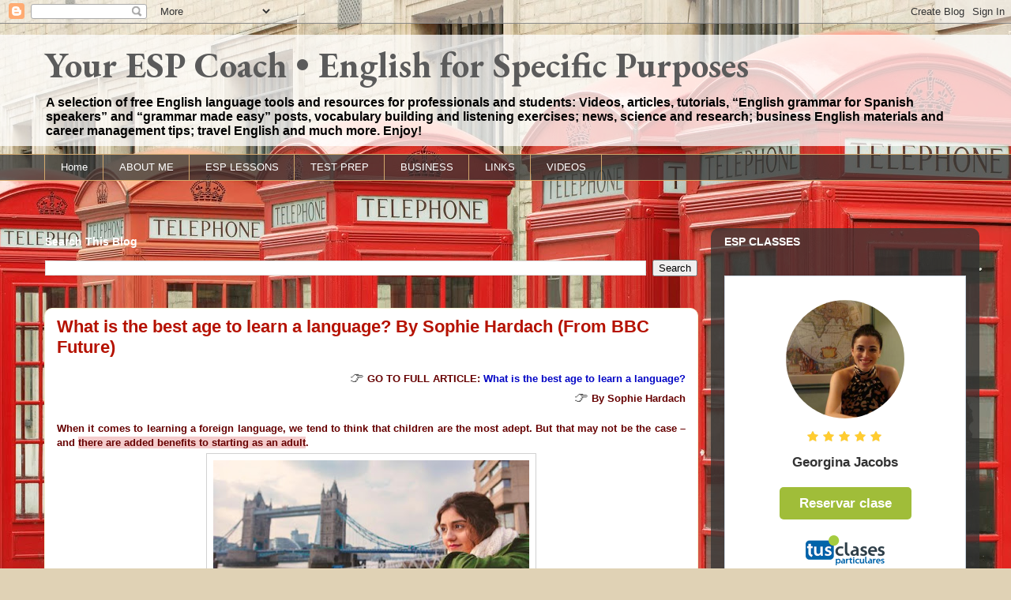

--- FILE ---
content_type: text/html; charset=UTF-8
request_url: https://your.esp-englishcoach.com/2018/10/what-is-best-age-to-learn-language-by.html
body_size: 27220
content:
<!DOCTYPE html>
<html class='v2' dir='ltr' lang='en-GB'>
<head>
<link href='https://www.blogger.com/static/v1/widgets/335934321-css_bundle_v2.css' rel='stylesheet' type='text/css'/>
<meta content='width=1100' name='viewport'/>
<meta content='text/html; charset=UTF-8' http-equiv='Content-Type'/>
<meta content='blogger' name='generator'/>
<link href='https://your.esp-englishcoach.com/favicon.ico' rel='icon' type='image/x-icon'/>
<link href='https://your.esp-englishcoach.com/2018/10/what-is-best-age-to-learn-language-by.html' rel='canonical'/>
<link rel="alternate" type="application/atom+xml" title="Your ESP Coach &#8226; English for Specific Purposes - Atom" href="https://your.esp-englishcoach.com/feeds/posts/default" />
<link rel="alternate" type="application/rss+xml" title="Your ESP Coach &#8226; English for Specific Purposes - RSS" href="https://your.esp-englishcoach.com/feeds/posts/default?alt=rss" />
<link rel="service.post" type="application/atom+xml" title="Your ESP Coach &#8226; English for Specific Purposes - Atom" href="https://www.blogger.com/feeds/37381332/posts/default" />

<link rel="alternate" type="application/atom+xml" title="Your ESP Coach &#8226; English for Specific Purposes - Atom" href="https://your.esp-englishcoach.com/feeds/8066941965189726107/comments/default" />
<!--Can't find substitution for tag [blog.ieCssRetrofitLinks]-->
<link href='https://blogger.googleusercontent.com/img/b/R29vZ2xl/AVvXsEhGdF1enoVhHJDcKC1Zcu7bWDwfW_qVzyVg1QTj6bJge5n88xJ_O7gJpOhypq5B64M-P2aez98CrqLK9pB7qgmf6pmCZdKcMeWxkpklR5xbxULUe6zTDefTZV_F8ANLV3FvRpFF2A/s400/What_is_the_best_age_to_learn_a_language-From_BBC_Future-Credit_Getty.jpg' rel='image_src'/>
<meta content='A summary of a BBC future reading article by Sophie Hardach on the best age to learn a foreign language. "We tend to think that children are the most adept. But that may not be the case, and there are added benefits to starting as an adult."' name='description'/>
<meta content='https://your.esp-englishcoach.com/2018/10/what-is-best-age-to-learn-language-by.html' property='og:url'/>
<meta content='What is the best age to learn a language? By Sophie Hardach (From BBC Future)' property='og:title'/>
<meta content='A summary of a BBC future reading article by Sophie Hardach on the best age to learn a foreign language. &quot;We tend to think that children are the most adept. But that may not be the case, and there are added benefits to starting as an adult.&quot;' property='og:description'/>
<meta content='https://blogger.googleusercontent.com/img/b/R29vZ2xl/AVvXsEhGdF1enoVhHJDcKC1Zcu7bWDwfW_qVzyVg1QTj6bJge5n88xJ_O7gJpOhypq5B64M-P2aez98CrqLK9pB7qgmf6pmCZdKcMeWxkpklR5xbxULUe6zTDefTZV_F8ANLV3FvRpFF2A/w1200-h630-p-k-no-nu/What_is_the_best_age_to_learn_a_language-From_BBC_Future-Credit_Getty.jpg' property='og:image'/>
<title>Your ESP Coach &#8226; English for Specific Purposes: What is the best age to learn a language? By Sophie Hardach (From BBC Future)</title>
<style type='text/css'>@font-face{font-family:'EB Garamond';font-style:normal;font-weight:700;font-display:swap;src:url(//fonts.gstatic.com/s/ebgaramond/v32/SlGDmQSNjdsmc35JDF1K5E55YMjF_7DPuGi-DPNkCY9_WamXgHlIbvw.woff2)format('woff2');unicode-range:U+0460-052F,U+1C80-1C8A,U+20B4,U+2DE0-2DFF,U+A640-A69F,U+FE2E-FE2F;}@font-face{font-family:'EB Garamond';font-style:normal;font-weight:700;font-display:swap;src:url(//fonts.gstatic.com/s/ebgaramond/v32/SlGDmQSNjdsmc35JDF1K5E55YMjF_7DPuGi-DPNkAI9_WamXgHlIbvw.woff2)format('woff2');unicode-range:U+0301,U+0400-045F,U+0490-0491,U+04B0-04B1,U+2116;}@font-face{font-family:'EB Garamond';font-style:normal;font-weight:700;font-display:swap;src:url(//fonts.gstatic.com/s/ebgaramond/v32/SlGDmQSNjdsmc35JDF1K5E55YMjF_7DPuGi-DPNkCI9_WamXgHlIbvw.woff2)format('woff2');unicode-range:U+1F00-1FFF;}@font-face{font-family:'EB Garamond';font-style:normal;font-weight:700;font-display:swap;src:url(//fonts.gstatic.com/s/ebgaramond/v32/SlGDmQSNjdsmc35JDF1K5E55YMjF_7DPuGi-DPNkB49_WamXgHlIbvw.woff2)format('woff2');unicode-range:U+0370-0377,U+037A-037F,U+0384-038A,U+038C,U+038E-03A1,U+03A3-03FF;}@font-face{font-family:'EB Garamond';font-style:normal;font-weight:700;font-display:swap;src:url(//fonts.gstatic.com/s/ebgaramond/v32/SlGDmQSNjdsmc35JDF1K5E55YMjF_7DPuGi-DPNkC49_WamXgHlIbvw.woff2)format('woff2');unicode-range:U+0102-0103,U+0110-0111,U+0128-0129,U+0168-0169,U+01A0-01A1,U+01AF-01B0,U+0300-0301,U+0303-0304,U+0308-0309,U+0323,U+0329,U+1EA0-1EF9,U+20AB;}@font-face{font-family:'EB Garamond';font-style:normal;font-weight:700;font-display:swap;src:url(//fonts.gstatic.com/s/ebgaramond/v32/SlGDmQSNjdsmc35JDF1K5E55YMjF_7DPuGi-DPNkCo9_WamXgHlIbvw.woff2)format('woff2');unicode-range:U+0100-02BA,U+02BD-02C5,U+02C7-02CC,U+02CE-02D7,U+02DD-02FF,U+0304,U+0308,U+0329,U+1D00-1DBF,U+1E00-1E9F,U+1EF2-1EFF,U+2020,U+20A0-20AB,U+20AD-20C0,U+2113,U+2C60-2C7F,U+A720-A7FF;}@font-face{font-family:'EB Garamond';font-style:normal;font-weight:700;font-display:swap;src:url(//fonts.gstatic.com/s/ebgaramond/v32/SlGDmQSNjdsmc35JDF1K5E55YMjF_7DPuGi-DPNkBI9_WamXgHlI.woff2)format('woff2');unicode-range:U+0000-00FF,U+0131,U+0152-0153,U+02BB-02BC,U+02C6,U+02DA,U+02DC,U+0304,U+0308,U+0329,U+2000-206F,U+20AC,U+2122,U+2191,U+2193,U+2212,U+2215,U+FEFF,U+FFFD;}</style>
<style id='page-skin-1' type='text/css'><!--
/*
-----------------------------------------------
Blogger Template Style
Name:     Awesome Inc.
Designer: Tina Chen
URL:      tinachen.org
----------------------------------------------- */
/* Content
----------------------------------------------- */
body {
font: normal normal 13px Arial, Tahoma, Helvetica, FreeSans, sans-serif;
color: #5b5b5b;
background: #e0d2b5 url(https://themes.googleusercontent.com/image?id=1AAajhU5yliWUdGeH8F7AdNWX5QAckMD5ZdoTawnXgf292rZ7-299IJfGVXz2GAEPMuy0) no-repeat fixed top center /* Credit: compassandcamera (http://www.istockphoto.com/portfolio/compassandcamera?platform=blogger) */;
}
html body .content-outer {
min-width: 0;
max-width: 100%;
width: 100%;
}
a:link {
text-decoration: none;
color: #0205c5;
}
a:visited {
text-decoration: none;
color: #b51200;
}
a:hover {
text-decoration: underline;
color: #d9a63d;
}
.body-fauxcolumn-outer .cap-top {
position: absolute;
z-index: 1;
height: 276px;
width: 100%;
background: transparent none repeat-x scroll top left;
_background-image: none;
}
/* Columns
----------------------------------------------- */
.content-inner {
padding: 0;
}
.header-inner .section {
margin: 0 16px;
}
.tabs-inner .section {
margin: 0 16px;
}
.main-inner {
padding-top: 60px;
}
.main-inner .column-center-inner,
.main-inner .column-left-inner,
.main-inner .column-right-inner {
padding: 0 5px;
}
*+html body .main-inner .column-center-inner {
margin-top: -60px;
}
#layout .main-inner .column-center-inner {
margin-top: 0;
}
/* Header
----------------------------------------------- */
.header-outer {
margin: 14px 0 10px 0;
background: rgba(85,85,85,0) url(https://resources.blogblog.com/blogblog/data/1kt/awesomeinc/header_gradient_artsy.png) repeat scroll 0 0;
}
.Header h1 {
font: normal bold 45px EB Garamond;
color: #5b5b5b;
text-shadow: 0 0 -1px #000000;
}
.Header h1 a {
color: #5b5b5b;
}
.Header .description {
font: normal bold 16px Verdana, Geneva, sans-serif;
color: #000000;
}
.header-inner .Header .titlewrapper,
.header-inner .Header .descriptionwrapper {
padding-left: 0;
padding-right: 0;
margin-bottom: 0;
}
.header-inner .Header .titlewrapper {
padding-top: 9px;
}
/* Tabs
----------------------------------------------- */
.tabs-outer {
overflow: hidden;
position: relative;
background: rgba(85,85,85,0) url(https://resources.blogblog.com/blogblog/data/1kt/awesomeinc/tabs_gradient_artsy.png) repeat scroll 0 0;
}
#layout .tabs-outer {
overflow: visible;
}
.tabs-cap-top, .tabs-cap-bottom {
position: absolute;
width: 100%;
border-top: 1px solid #d2a76c;
}
.tabs-cap-bottom {
bottom: 0;
}
.tabs-inner .widget li a {
display: inline-block;
margin: 0;
padding: .6em 1.5em;
font: normal normal 13px Arial, Tahoma, Helvetica, FreeSans, sans-serif;
color: #ffffff;
border-top: 1px solid #d2a76c;
border-bottom: 1px solid #d2a76c;
border-left: 1px solid #d2a76c;
height: 16px;
line-height: 16px;
}
.tabs-inner .widget li:last-child a {
border-right: 1px solid #d2a76c;
}
.tabs-inner .widget li.selected a, .tabs-inner .widget li a:hover {
background: #000000 url(https://resources.blogblog.com/blogblog/data/1kt/awesomeinc/tabs_gradient_artsy.png) repeat-x scroll 0 -100px;
color: #ffffff;
}
/* Headings
----------------------------------------------- */
h2 {
font: normal bold 14px Arial, Tahoma, Helvetica, FreeSans, sans-serif;
color: #ffffff;
}
/* Widgets
----------------------------------------------- */
.main-inner .section {
margin: 0 27px;
padding: 0;
}
.main-inner .column-left-outer,
.main-inner .column-right-outer {
margin-top: 0;
}
#layout .main-inner .column-left-outer,
#layout .main-inner .column-right-outer {
margin-top: 0;
}
.main-inner .column-left-inner,
.main-inner .column-right-inner {
background: rgba(85,85,85,0) url(https://resources.blogblog.com/blogblog/data/1kt/awesomeinc/tabs_gradient_artsy.png) repeat 0 0;
-moz-box-shadow: 0 0 0 rgba(0, 0, 0, .2);
-webkit-box-shadow: 0 0 0 rgba(0, 0, 0, .2);
-goog-ms-box-shadow: 0 0 0 rgba(0, 0, 0, .2);
box-shadow: 0 0 0 rgba(0, 0, 0, .2);
-moz-border-radius: 10px;
-webkit-border-radius: 10px;
-goog-ms-border-radius: 10px;
border-radius: 10px;
}
#layout .main-inner .column-left-inner,
#layout .main-inner .column-right-inner {
margin-top: 0;
}
.sidebar .widget {
font: normal bold 15px Arial, Tahoma, Helvetica, FreeSans, sans-serif;
color: #EEEEEE;
}
.sidebar .widget a:link {
color: #ddd0be;
}
.sidebar .widget a:visited {
color: #c7dda2;
}
.sidebar .widget a:hover {
color: #ddd0be;
}
.sidebar .widget h2 {
text-shadow: 0 0 -1px #000000;
}
.main-inner .widget {
background-color: rgba(85,85,85,0);
border: 1px solid rgba(85,85,85,0);
padding: 0 0 15px;
margin: 20px -16px;
-moz-box-shadow: 0 0 0 rgba(0, 0, 0, .2);
-webkit-box-shadow: 0 0 0 rgba(0, 0, 0, .2);
-goog-ms-box-shadow: 0 0 0 rgba(0, 0, 0, .2);
box-shadow: 0 0 0 rgba(0, 0, 0, .2);
-moz-border-radius: 10px;
-webkit-border-radius: 10px;
-goog-ms-border-radius: 10px;
border-radius: 10px;
}
.main-inner .widget h2 {
margin: 0 -0;
padding: .6em 0 .5em;
border-bottom: 1px solid rgba(85,85,85,0);
}
.footer-inner .widget h2 {
padding: 0 0 .4em;
border-bottom: 1px solid rgba(85,85,85,0);
}
.main-inner .widget h2 + div, .footer-inner .widget h2 + div {
border-top: 0 solid rgba(85,85,85,0);
padding-top: 8px;
}
.main-inner .widget .widget-content {
margin: 0 -0;
padding: 7px 0 0;
}
.main-inner .widget ul, .main-inner .widget #ArchiveList ul.flat {
margin: -8px -15px 0;
padding: 0;
list-style: none;
}
.main-inner .widget #ArchiveList {
margin: -8px 0 0;
}
.main-inner .widget ul li, .main-inner .widget #ArchiveList ul.flat li {
padding: .5em 15px;
text-indent: 0;
color: #ffffff;
border-top: 0 solid rgba(85,85,85,0);
border-bottom: 1px solid rgba(85,85,85,0);
}
.main-inner .widget #ArchiveList ul li {
padding-top: .25em;
padding-bottom: .25em;
}
.main-inner .widget ul li:first-child, .main-inner .widget #ArchiveList ul.flat li:first-child {
border-top: none;
}
.main-inner .widget ul li:last-child, .main-inner .widget #ArchiveList ul.flat li:last-child {
border-bottom: none;
}
.post-body {
position: relative;
}
.main-inner .widget .post-body ul {
padding: 0 2.5em;
margin: .5em 0;
list-style: disc;
}
.main-inner .widget .post-body ul li {
padding: 0.25em 0;
margin-bottom: .25em;
color: #5b5b5b;
border: none;
}
.footer-inner .widget ul {
padding: 0;
list-style: none;
}
.widget .zippy {
color: #ffffff;
}
/* Posts
----------------------------------------------- */
body .main-inner .Blog {
padding: 0;
margin-bottom: 1em;
background-color: transparent;
border: none;
-moz-box-shadow: 0 0 0 rgba(0, 0, 0, 0);
-webkit-box-shadow: 0 0 0 rgba(0, 0, 0, 0);
-goog-ms-box-shadow: 0 0 0 rgba(0, 0, 0, 0);
box-shadow: 0 0 0 rgba(0, 0, 0, 0);
}
.main-inner .section:last-child .Blog:last-child {
padding: 0;
margin-bottom: 1em;
}
.main-inner .widget h2.date-header {
margin: 0 -15px 1px;
padding: 0 0 0 0;
font: normal normal 13px Arial, Tahoma, Helvetica, FreeSans, sans-serif;
color: #ffffff;
background: transparent url(https://resources.blogblog.com/blogblog/data/1kt/awesomeinc/tabs_gradient_artsy.png) repeat fixed center center;
border-top: 0 solid rgba(85,85,85,0);
border-bottom: 1px solid rgba(85,85,85,0);
-moz-border-radius-topleft: 10px;
-moz-border-radius-topright: 10px;
-webkit-border-top-left-radius: 10px;
-webkit-border-top-right-radius: 10px;
border-top-left-radius: 10px;
border-top-right-radius: 10px;
position: absolute;
bottom: 100%;
left: 25px;
text-shadow: 0 0 -1px #000000;
}
.main-inner .widget h2.date-header span {
font: normal normal 13px Arial, Tahoma, Helvetica, FreeSans, sans-serif;
display: block;
padding: .5em 15px;
border-left: 0 solid rgba(85,85,85,0);
border-right: 0 solid rgba(85,85,85,0);
}
.date-outer {
position: relative;
margin: 60px 0 20px;
padding: 0 15px;
background-color: #ffffff;
border: 1px solid #f5f2d3;
-moz-box-shadow: 0 0 0 rgba(0, 0, 0, .2);
-webkit-box-shadow: 0 0 0 rgba(0, 0, 0, .2);
-goog-ms-box-shadow: 0 0 0 rgba(0, 0, 0, .2);
box-shadow: 0 0 0 rgba(0, 0, 0, .2);
-moz-border-radius: 10px;
-webkit-border-radius: 10px;
-goog-ms-border-radius: 10px;
border-radius: 10px;
}
.date-outer:first-child {
margin-top: 0;
}
.date-outer:last-child {
margin-bottom: 0;
-moz-border-radius-bottomleft: 0;
-moz-border-radius-bottomright: 0;
-webkit-border-bottom-left-radius: 0;
-webkit-border-bottom-right-radius: 0;
-goog-ms-border-bottom-left-radius: 0;
-goog-ms-border-bottom-right-radius: 0;
border-bottom-left-radius: 0;
border-bottom-right-radius: 0;
}
.date-posts {
margin: 0 -0;
padding: 0 0;
clear: both;
}
.post-outer, .inline-ad {
border-top: 1px solid #f4d3cc;
margin: 0 -0;
padding: 15px 0;
}
.post-outer {
padding-bottom: 10px;
}
.post-outer:first-child {
padding-top: 10px;
border-top: none;
}
.post-outer:last-child, .inline-ad:last-child {
border-bottom: none;
}
.post-body {
position: relative;
}
.post-body img {
padding: 8px;
background: #ffffff;
border: 1px solid #d1d1d1;
-moz-box-shadow: 0 0 0 rgba(0, 0, 0, .2);
-webkit-box-shadow: 0 0 0 rgba(0, 0, 0, .2);
box-shadow: 0 0 0 rgba(0, 0, 0, .2);
-moz-border-radius: 0;
-webkit-border-radius: 0;
border-radius: 0;
}
h3.post-title, h4 {
font: normal bold 22px Arial, Tahoma, Helvetica, FreeSans, sans-serif;
color: #B51200;
}
h3.post-title a {
font: normal bold 22px Arial, Tahoma, Helvetica, FreeSans, sans-serif;
color: #B51200;
}
h3.post-title a:hover {
color: #d9a63d;
text-decoration: underline;
}
.post-header {
margin: 0 0 1em;
}
.post-body {
line-height: 1.4;
}
.post-outer h2 {
color: #5b5b5b;
}
.post-footer {
margin: 1.5em 0 0;
}
#blog-pager {
padding: 15px;
font-size: 120%;
background-color: #ffffff;
border: 1px solid rgba(85,85,85,0);
-moz-box-shadow: 0 0 0 rgba(0, 0, 0, .2);
-webkit-box-shadow: 0 0 0 rgba(0, 0, 0, .2);
-goog-ms-box-shadow: 0 0 0 rgba(0, 0, 0, .2);
box-shadow: 0 0 0 rgba(0, 0, 0, .2);
-moz-border-radius: 10px;
-webkit-border-radius: 10px;
-goog-ms-border-radius: 10px;
border-radius: 10px;
-moz-border-radius-topleft: 0;
-moz-border-radius-topright: 0;
-webkit-border-top-left-radius: 0;
-webkit-border-top-right-radius: 0;
-goog-ms-border-top-left-radius: 0;
-goog-ms-border-top-right-radius: 0;
border-top-left-radius: 0;
border-top-right-radius-topright: 0;
margin-top: 0;
}
.blog-feeds, .post-feeds {
margin: 1em 0;
text-align: center;
color: #5b5b5b;
}
.blog-feeds a, .post-feeds a {
color: #ffffff;
}
.blog-feeds a:visited, .post-feeds a:visited {
color: #ffffff;
}
.blog-feeds a:hover, .post-feeds a:hover {
color: #ffffff;
}
.post-outer .comments {
margin-top: 2em;
}
/* Comments
----------------------------------------------- */
.comments .comments-content .icon.blog-author {
background-repeat: no-repeat;
background-image: url([data-uri]);
}
.comments .comments-content .loadmore a {
border-top: 1px solid #d2a76c;
border-bottom: 1px solid #d2a76c;
}
.comments .continue {
border-top: 2px solid #d2a76c;
}
/* Footer
----------------------------------------------- */
.footer-outer {
margin: -0 0 -1px;
padding: 0 0 0;
color: #2e2e2e;
overflow: hidden;
}
.footer-fauxborder-left {
border-top: 1px solid rgba(85,85,85,0);
background: rgba(85,85,85,0) url(https://resources.blogblog.com/blogblog/data/1kt/awesomeinc/header_gradient_artsy.png) repeat scroll 0 0;
-moz-box-shadow: 0 0 0 rgba(0, 0, 0, .2);
-webkit-box-shadow: 0 0 0 rgba(0, 0, 0, .2);
-goog-ms-box-shadow: 0 0 0 rgba(0, 0, 0, .2);
box-shadow: 0 0 0 rgba(0, 0, 0, .2);
margin: 0 -0;
}
/* Mobile
----------------------------------------------- */
body.mobile {
background-size: 100% auto;
}
.mobile .body-fauxcolumn-outer {
background: transparent none repeat scroll top left;
}
*+html body.mobile .main-inner .column-center-inner {
margin-top: 0;
}
.mobile .main-inner .widget {
padding: 0 0 15px;
}
.mobile .main-inner .widget h2 + div,
.mobile .footer-inner .widget h2 + div {
border-top: none;
padding-top: 0;
}
.mobile .footer-inner .widget h2 {
padding: 0.5em 0;
border-bottom: none;
}
.mobile .main-inner .widget .widget-content {
margin: 0;
padding: 7px 0 0;
}
.mobile .main-inner .widget ul,
.mobile .main-inner .widget #ArchiveList ul.flat {
margin: 0 -15px 0;
}
.mobile .main-inner .widget h2.date-header {
left: 0;
}
.mobile .date-header span {
padding: 0.4em 0;
}
.mobile .date-outer:first-child {
margin-bottom: 0;
border: 1px solid #f5f2d3;
-moz-border-radius-topleft: 10px;
-moz-border-radius-topright: 10px;
-webkit-border-top-left-radius: 10px;
-webkit-border-top-right-radius: 10px;
-goog-ms-border-top-left-radius: 10px;
-goog-ms-border-top-right-radius: 10px;
border-top-left-radius: 10px;
border-top-right-radius: 10px;
}
.mobile .date-outer {
border-color: #f5f2d3;
border-width: 0 1px 1px;
}
.mobile .date-outer:last-child {
margin-bottom: 0;
}
.mobile .main-inner {
padding: 0;
}
.mobile .header-inner .section {
margin: 0;
}
.mobile .post-outer, .mobile .inline-ad {
padding: 5px 0;
}
.mobile .tabs-inner .section {
margin: 0 10px;
}
.mobile .main-inner .widget h2 {
margin: 0;
padding: 0;
}
.mobile .main-inner .widget h2.date-header span {
padding: 0;
}
.mobile .main-inner .widget .widget-content {
margin: 0;
padding: 7px 0 0;
}
.mobile #blog-pager {
border: 1px solid transparent;
background: rgba(85,85,85,0) url(https://resources.blogblog.com/blogblog/data/1kt/awesomeinc/header_gradient_artsy.png) repeat scroll 0 0;
}
.mobile .main-inner .column-left-inner,
.mobile .main-inner .column-right-inner {
background: rgba(85,85,85,0) url(https://resources.blogblog.com/blogblog/data/1kt/awesomeinc/tabs_gradient_artsy.png) repeat 0 0;
-moz-box-shadow: none;
-webkit-box-shadow: none;
-goog-ms-box-shadow: none;
box-shadow: none;
}
.mobile .date-posts {
margin: 0;
padding: 0;
}
.mobile .footer-fauxborder-left {
margin: 0;
border-top: inherit;
}
.mobile .main-inner .section:last-child .Blog:last-child {
margin-bottom: 0;
}
.mobile-index-contents {
color: #5b5b5b;
}
.mobile .mobile-link-button {
background: #0205c5 url(https://resources.blogblog.com/blogblog/data/1kt/awesomeinc/tabs_gradient_artsy.png) repeat scroll 0 0;
}
.mobile-link-button a:link, .mobile-link-button a:visited {
color: #ffffff;
}
.mobile .tabs-inner .PageList .widget-content {
background: transparent;
border-top: 1px solid;
border-color: #d2a76c;
color: #ffffff;
}
.mobile .tabs-inner .PageList .widget-content .pagelist-arrow {
border-left: 1px solid #d2a76c;
}

--></style>
<style id='template-skin-1' type='text/css'><!--
body {
min-width: 1200px;
}
.content-outer, .content-fauxcolumn-outer, .region-inner {
min-width: 1200px;
max-width: 1200px;
_width: 1200px;
}
.main-inner .columns {
padding-left: 0px;
padding-right: 340px;
}
.main-inner .fauxcolumn-center-outer {
left: 0px;
right: 340px;
/* IE6 does not respect left and right together */
_width: expression(this.parentNode.offsetWidth -
parseInt("0px") -
parseInt("340px") + 'px');
}
.main-inner .fauxcolumn-left-outer {
width: 0px;
}
.main-inner .fauxcolumn-right-outer {
width: 340px;
}
.main-inner .column-left-outer {
width: 0px;
right: 100%;
margin-left: -0px;
}
.main-inner .column-right-outer {
width: 340px;
margin-right: -340px;
}
#layout {
min-width: 0;
}
#layout .content-outer {
min-width: 0;
width: 800px;
}
#layout .region-inner {
min-width: 0;
width: auto;
}
body#layout div.add_widget {
padding: 8px;
}
body#layout div.add_widget a {
margin-left: 32px;
}
--></style>
<style>
    body {background-image:url(https\:\/\/themes.googleusercontent.com\/image?id=1AAajhU5yliWUdGeH8F7AdNWX5QAckMD5ZdoTawnXgf292rZ7-299IJfGVXz2GAEPMuy0);}
    
@media (max-width: 200px) { body {background-image:url(https\:\/\/themes.googleusercontent.com\/image?id=1AAajhU5yliWUdGeH8F7AdNWX5QAckMD5ZdoTawnXgf292rZ7-299IJfGVXz2GAEPMuy0&options=w200);}}
@media (max-width: 400px) and (min-width: 201px) { body {background-image:url(https\:\/\/themes.googleusercontent.com\/image?id=1AAajhU5yliWUdGeH8F7AdNWX5QAckMD5ZdoTawnXgf292rZ7-299IJfGVXz2GAEPMuy0&options=w400);}}
@media (max-width: 800px) and (min-width: 401px) { body {background-image:url(https\:\/\/themes.googleusercontent.com\/image?id=1AAajhU5yliWUdGeH8F7AdNWX5QAckMD5ZdoTawnXgf292rZ7-299IJfGVXz2GAEPMuy0&options=w800);}}
@media (max-width: 1200px) and (min-width: 801px) { body {background-image:url(https\:\/\/themes.googleusercontent.com\/image?id=1AAajhU5yliWUdGeH8F7AdNWX5QAckMD5ZdoTawnXgf292rZ7-299IJfGVXz2GAEPMuy0&options=w1200);}}
/* Last tag covers anything over one higher than the previous max-size cap. */
@media (min-width: 1201px) { body {background-image:url(https\:\/\/themes.googleusercontent.com\/image?id=1AAajhU5yliWUdGeH8F7AdNWX5QAckMD5ZdoTawnXgf292rZ7-299IJfGVXz2GAEPMuy0&options=w1600);}}
  </style>
<link href='https://www.blogger.com/dyn-css/authorization.css?targetBlogID=37381332&amp;zx=b295ed44-19a0-4cd0-8966-60dbab92adbc' media='none' onload='if(media!=&#39;all&#39;)media=&#39;all&#39;' rel='stylesheet'/><noscript><link href='https://www.blogger.com/dyn-css/authorization.css?targetBlogID=37381332&amp;zx=b295ed44-19a0-4cd0-8966-60dbab92adbc' rel='stylesheet'/></noscript>
<meta name='google-adsense-platform-account' content='ca-host-pub-1556223355139109'/>
<meta name='google-adsense-platform-domain' content='blogspot.com'/>

</head>
<body class='loading variant-artsy'>
<div class='navbar section' id='navbar' name='Navbar'><div class='widget Navbar' data-version='1' id='Navbar1'><script type="text/javascript">
    function setAttributeOnload(object, attribute, val) {
      if(window.addEventListener) {
        window.addEventListener('load',
          function(){ object[attribute] = val; }, false);
      } else {
        window.attachEvent('onload', function(){ object[attribute] = val; });
      }
    }
  </script>
<div id="navbar-iframe-container"></div>
<script type="text/javascript" src="https://apis.google.com/js/platform.js"></script>
<script type="text/javascript">
      gapi.load("gapi.iframes:gapi.iframes.style.bubble", function() {
        if (gapi.iframes && gapi.iframes.getContext) {
          gapi.iframes.getContext().openChild({
              url: 'https://www.blogger.com/navbar/37381332?po\x3d8066941965189726107\x26origin\x3dhttps://your.esp-englishcoach.com',
              where: document.getElementById("navbar-iframe-container"),
              id: "navbar-iframe"
          });
        }
      });
    </script><script type="text/javascript">
(function() {
var script = document.createElement('script');
script.type = 'text/javascript';
script.src = '//pagead2.googlesyndication.com/pagead/js/google_top_exp.js';
var head = document.getElementsByTagName('head')[0];
if (head) {
head.appendChild(script);
}})();
</script>
</div></div>
<div class='body-fauxcolumns'>
<div class='fauxcolumn-outer body-fauxcolumn-outer'>
<div class='cap-top'>
<div class='cap-left'></div>
<div class='cap-right'></div>
</div>
<div class='fauxborder-left'>
<div class='fauxborder-right'></div>
<div class='fauxcolumn-inner'>
</div>
</div>
<div class='cap-bottom'>
<div class='cap-left'></div>
<div class='cap-right'></div>
</div>
</div>
</div>
<div class='content'>
<div class='content-fauxcolumns'>
<div class='fauxcolumn-outer content-fauxcolumn-outer'>
<div class='cap-top'>
<div class='cap-left'></div>
<div class='cap-right'></div>
</div>
<div class='fauxborder-left'>
<div class='fauxborder-right'></div>
<div class='fauxcolumn-inner'>
</div>
</div>
<div class='cap-bottom'>
<div class='cap-left'></div>
<div class='cap-right'></div>
</div>
</div>
</div>
<div class='content-outer'>
<div class='content-cap-top cap-top'>
<div class='cap-left'></div>
<div class='cap-right'></div>
</div>
<div class='fauxborder-left content-fauxborder-left'>
<div class='fauxborder-right content-fauxborder-right'></div>
<div class='content-inner'>
<header>
<div class='header-outer'>
<div class='header-cap-top cap-top'>
<div class='cap-left'></div>
<div class='cap-right'></div>
</div>
<div class='fauxborder-left header-fauxborder-left'>
<div class='fauxborder-right header-fauxborder-right'></div>
<div class='region-inner header-inner'>
<div class='header section' id='header' name='Header'><div class='widget Header' data-version='1' id='Header1'>
<div id='header-inner'>
<div class='titlewrapper'>
<h1 class='title'>
<a href='https://your.esp-englishcoach.com/'>
Your ESP Coach &#8226; English for Specific Purposes
</a>
</h1>
</div>
<div class='descriptionwrapper'>
<p class='description'><span>A selection of free English language tools and resources for professionals and students: Videos, articles, tutorials, &#8220;English grammar for Spanish speakers&#8221; and &#8220;grammar made easy&#8221; posts, vocabulary building and listening exercises; news, science and research; business English materials and career management tips; travel English and much more. Enjoy!</span></p>
</div>
</div>
</div></div>
</div>
</div>
<div class='header-cap-bottom cap-bottom'>
<div class='cap-left'></div>
<div class='cap-right'></div>
</div>
</div>
</header>
<div class='tabs-outer'>
<div class='tabs-cap-top cap-top'>
<div class='cap-left'></div>
<div class='cap-right'></div>
</div>
<div class='fauxborder-left tabs-fauxborder-left'>
<div class='fauxborder-right tabs-fauxborder-right'></div>
<div class='region-inner tabs-inner'>
<div class='tabs section' id='crosscol' name='Cross-column'><div class='widget PageList' data-version='1' id='PageList1'>
<h2>Pages</h2>
<div class='widget-content'>
<ul>
<li>
<a href='http://your.esp-englishcoach.com/'>Home</a>
</li>
<li>
<a href='https://your.esp-englishcoach.com/p/about-me.html'>ABOUT ME</a>
</li>
<li>
<a href='https://your.esp-englishcoach.com/p/esp.html'>ESP LESSONS</a>
</li>
<li>
<a href='https://your.esp-englishcoach.com/p/test-prep.html'>TEST PREP</a>
</li>
<li>
<a href='https://your.esp-englishcoach.com/p/business.html'>BUSINESS</a>
</li>
<li>
<a href='https://your.esp-englishcoach.com/p/links.html'>LINKS</a>
</li>
<li>
<a href='https://your.esp-englishcoach.com/p/videos.html'>VIDEOS</a>
</li>
</ul>
<div class='clear'></div>
</div>
</div></div>
<div class='tabs no-items section' id='crosscol-overflow' name='Cross-Column 2'></div>
</div>
</div>
<div class='tabs-cap-bottom cap-bottom'>
<div class='cap-left'></div>
<div class='cap-right'></div>
</div>
</div>
<div class='main-outer'>
<div class='main-cap-top cap-top'>
<div class='cap-left'></div>
<div class='cap-right'></div>
</div>
<div class='fauxborder-left main-fauxborder-left'>
<div class='fauxborder-right main-fauxborder-right'></div>
<div class='region-inner main-inner'>
<div class='columns fauxcolumns'>
<div class='fauxcolumn-outer fauxcolumn-center-outer'>
<div class='cap-top'>
<div class='cap-left'></div>
<div class='cap-right'></div>
</div>
<div class='fauxborder-left'>
<div class='fauxborder-right'></div>
<div class='fauxcolumn-inner'>
</div>
</div>
<div class='cap-bottom'>
<div class='cap-left'></div>
<div class='cap-right'></div>
</div>
</div>
<div class='fauxcolumn-outer fauxcolumn-left-outer'>
<div class='cap-top'>
<div class='cap-left'></div>
<div class='cap-right'></div>
</div>
<div class='fauxborder-left'>
<div class='fauxborder-right'></div>
<div class='fauxcolumn-inner'>
</div>
</div>
<div class='cap-bottom'>
<div class='cap-left'></div>
<div class='cap-right'></div>
</div>
</div>
<div class='fauxcolumn-outer fauxcolumn-right-outer'>
<div class='cap-top'>
<div class='cap-left'></div>
<div class='cap-right'></div>
</div>
<div class='fauxborder-left'>
<div class='fauxborder-right'></div>
<div class='fauxcolumn-inner'>
</div>
</div>
<div class='cap-bottom'>
<div class='cap-left'></div>
<div class='cap-right'></div>
</div>
</div>
<!-- corrects IE6 width calculation -->
<div class='columns-inner'>
<div class='column-center-outer'>
<div class='column-center-inner'>
<div class='main section' id='main' name='Main'><div class='widget BlogSearch' data-version='1' id='BlogSearch2'>
<h2 class='title'>Search This Blog</h2>
<div class='widget-content'>
<div id='BlogSearch2_form'>
<form action='https://your.esp-englishcoach.com/search' class='gsc-search-box' target='_top'>
<table cellpadding='0' cellspacing='0' class='gsc-search-box'>
<tbody>
<tr>
<td class='gsc-input'>
<input autocomplete='off' class='gsc-input' name='q' size='10' title='search' type='text' value=''/>
</td>
<td class='gsc-search-button'>
<input class='gsc-search-button' title='search' type='submit' value='Search'/>
</td>
</tr>
</tbody>
</table>
</form>
</div>
</div>
<div class='clear'></div>
</div><div class='widget Blog' data-version='1' id='Blog1'>
<div class='blog-posts hfeed'>

          <div class="date-outer">
        

          <div class="date-posts">
        
<div class='post-outer'>
<div class='post hentry uncustomized-post-template' itemprop='blogPost' itemscope='itemscope' itemtype='http://schema.org/BlogPosting'>
<meta content='https://blogger.googleusercontent.com/img/b/R29vZ2xl/AVvXsEhGdF1enoVhHJDcKC1Zcu7bWDwfW_qVzyVg1QTj6bJge5n88xJ_O7gJpOhypq5B64M-P2aez98CrqLK9pB7qgmf6pmCZdKcMeWxkpklR5xbxULUe6zTDefTZV_F8ANLV3FvRpFF2A/s400/What_is_the_best_age_to_learn_a_language-From_BBC_Future-Credit_Getty.jpg' itemprop='image_url'/>
<meta content='37381332' itemprop='blogId'/>
<meta content='8066941965189726107' itemprop='postId'/>
<a name='8066941965189726107'></a>
<h3 class='post-title entry-title' itemprop='name'>
What is the best age to learn a language? By Sophie Hardach (From BBC Future)
</h3>
<div class='post-header'>
<div class='post-header-line-1'></div>
</div>
<div class='post-body entry-content' id='post-body-8066941965189726107' itemprop='articleBody'>
<div dir="ltr" style="text-align: left;" trbidi="on">
<div style="text-align: right;">
<span style="font-family: &quot;verdana&quot; , sans-serif;"><span style="font-size: large;">👉</span> <b><span style="color: #660000;">GO TO FULL ARTICLE:</span></b> </span><b style="font-family: verdana, sans-serif;"><a href="http://www.bbc.com/future/story/20181024-the-best-age-to-learn-a-foreign-language" style="font-family: Verdana, sans-serif;" target="_blank">What is the best age to learn a language?</a></b></div>
<div style="text-align: right;">
<span style="font-family: &quot;verdana&quot; , sans-serif;"><span style="font-size: large;">👉</span> <b><span style="color: #660000;">By Sophie Hardac</span></b></span><span style="font-family: &quot;verdana&quot; , sans-serif;"><b><span style="color: #660000;">h</span></b></span><br />
<div style="text-align: justify;">
<span style="font-family: &quot;verdana&quot; , sans-serif;"><br /></span>
<span style="color: #660000; font-family: &quot;verdana&quot; , sans-serif;"><b>W</b></span><span style="color: #660000; font-family: &quot;verdana&quot; , sans-serif; font-weight: bold;">hen it comes to learning a foreign language, we tend to think that children are the most adept. But that may not be the case &#8211; and </span><span style="background-color: #f4cccc; color: #660000; font-family: &quot;verdana&quot; , sans-serif; font-weight: bold;"><span style="font-family: &quot;verdana&quot; , sans-serif;">there </span><span style="font-family: &quot;verdana&quot; , sans-serif;">are added benefits to starting as an adult</span></span><span style="color: #660000; font-family: &quot;verdana&quot; , sans-serif; font-weight: bold;">.</span></div>
<span style="font-family: &quot;verdana&quot; , sans-serif;">
</span></div>
<span style="font-family: &quot;verdana&quot; , sans-serif;">
<table align="center" cellpadding="0" cellspacing="0" class="tr-caption-container" style="margin-left: auto; margin-right: auto; text-align: center;"><tbody>
<tr><td style="text-align: center;"><a href="https://blogger.googleusercontent.com/img/b/R29vZ2xl/AVvXsEhGdF1enoVhHJDcKC1Zcu7bWDwfW_qVzyVg1QTj6bJge5n88xJ_O7gJpOhypq5B64M-P2aez98CrqLK9pB7qgmf6pmCZdKcMeWxkpklR5xbxULUe6zTDefTZV_F8ANLV3FvRpFF2A/s1600/What_is_the_best_age_to_learn_a_language-From_BBC_Future-Credit_Getty.jpg" imageanchor="1" style="margin-left: auto; margin-right: auto;"><img border="0" data-original-height="351" data-original-width="624" height="223" src="https://blogger.googleusercontent.com/img/b/R29vZ2xl/AVvXsEhGdF1enoVhHJDcKC1Zcu7bWDwfW_qVzyVg1QTj6bJge5n88xJ_O7gJpOhypq5B64M-P2aez98CrqLK9pB7qgmf6pmCZdKcMeWxkpklR5xbxULUe6zTDefTZV_F8ANLV3FvRpFF2A/s400/What_is_the_best_age_to_learn_a_language-From_BBC_Future-Credit_Getty.jpg" width="400" /></a></td></tr>
<tr><td class="tr-caption" style="text-align: center;">Credit: Getty / From: BBC Future</td></tr>
</tbody></table>
</span><br />
<div style="text-align: justify;">
<span style="font-family: &quot;verdana&quot; , sans-serif;">It&#8217;s a busy autumn morning at the Spanish Nursery, a bilingual nursery school in north London. Parents help their toddlers out of cycling helmets and jackets. Teachers greet the children with a cuddle and a chirpy <b><span style="color: #660000;">&#8220;Buenos días!&#8221;</span></b>. In the playground, a little girl asks for her hair to be bunched up into a <b><span style="color: #660000;">&#8220;coleta&#8221;</span></b> (Spanish for &#8216;pigtail&#8217;), then rolls a ball and shouts <b><span style="color: #660000;">&#8220;Catch!&#8221;</span></b> in Eng</span><span style="font-family: &quot;verdana&quot; , sans-serif;">lish.<br /><br />&#8220;At th</span><span style="font-family: &quot;verdana&quot; , sans-serif;">is age, children don&#8217;t learn a language &#8211; they acquire it,&#8221; says the school&#8217;s director Carmen Rampersad. It seems to sum up </span><b style="font-family: verdana, sans-serif;"><span style="color: #660000;">the enviable effortlessness of the little polyglots around her</span></b><span style="font-family: &quot;verdana&quot; , sans-serif;">. For many of the children, Spanish is a third or even fourth language. Mother tongues include Croatian, Hebrew, Korean and Dutch.</span></div>
<div style="text-align: justify;">
<span style="font-family: &quot;verdana&quot; , sans-serif;"><br /></span>
<span style="font-family: &quot;verdana&quot; , sans-serif;">Compare this to the struggle of the average adult in a language class, and </span><b style="font-family: verdana, sans-serif;"><span style="color: #660000;">it would be easy to conclude that it&#8217;s best to start young</span></b><span style="font-family: &quot;verdana&quot; , sans-serif;">.</span><br />
<span style="font-family: &quot;verdana&quot; , sans-serif;"><br /></span>
<span style="font-family: &quot;verdana&quot; , sans-serif;">But science offers a much more complex view of </span><b style="color: #660000; font-family: verdana, sans-serif;">how our relationship with languages evolves over a lifetime &#8211; and </b><span style="background-color: #f4cccc; color: #660000; font-family: &quot;verdana&quot; , sans-serif; font-weight: bold;">there is much to encourage late beginners</span><span style="font-family: &quot;verdana&quot; , sans-serif;">.</span></div>
<span style="font-family: &quot;verdana&quot; , sans-serif;">
</span>
<br />
<div style="text-align: justify;">
<a name="more"></a><span style="font-family: verdana, sans-serif;">Broadly speaking, </span><b style="font-family: verdana, sans-serif;"><span style="background-color: #f4cccc; color: #660000;">different life stages give us different advantages in language learning</span></b><span style="font-family: verdana, sans-serif;">. As </span><span style="color: #660000; font-family: verdana, sans-serif;"><b>babies</b></span><span style="font-family: verdana, sans-serif;">, we have a better ear for different sounds; as </span><b style="font-family: verdana, sans-serif;"><span style="color: #660000;">toddlers</span></b><span style="font-family: verdana, sans-serif;">, we can pick up native accents with astonishing speed. As </span><b style="font-family: verdana, sans-serif;"><span style="color: #660000;">adults</span></b><span style="font-family: verdana, sans-serif;">, we have longer attention spans and crucial skills like literacy that allow us to continually expand our vocabulary, </span><a href="http://testyourvocab.com/blog/2013-05-09-Reading-habits" style="font-family: verdana, sans-serif;" target="_blank">even in our own language</a><span style="font-family: verdana, sans-serif;">.</span></div>
<span style="font-family: &quot;verdana&quot; , sans-serif;">
</span>
<div style="text-align: justify;">
<span style="font-family: &quot;verdana&quot; , sans-serif;"><br /></span></div>
<span style="font-family: &quot;verdana&quot; , sans-serif;">
<div style="text-align: justify;">
And <b><span style="color: #660000;">a wealth of factors beyond ageing</span></b> &#8211; like social circumstances, teaching methods, and even love and friendship &#8211; <b><span style="color: #660000;">can affect how many languages we speak and how well.</span></b></div>
<div style="text-align: justify;">
<br /></div>
<div style="text-align: justify;">
&#8220;Not everything goes downhill with age,&#8221; says Antonella Sorace, a professor of developmental linguistics and director of the <a href="http://www.bilingualism-matters.ppls.ed.ac.uk/" target="_blank">Bilingualism Matters Centre</a> at the University of Edinburgh.</div>
<div style="text-align: justify;">
<br /></div>
<div style="text-align: justify;">
She gives the example of what is known as <b><span style="color: #660000;">&#8216;<span style="background-color: #f4cccc;">explicit learning</span>&#8217;: studying a language in a classroom with a teacher explaining the rules.</span></b> &#8220;Young children are very bad at explicit learning, because they don&#8217;t have the cognitive control and the attention and memory capabilities,&#8221; Sorace says. &#8220;Adults are much better at that. So <b><span style="color: #660000;">that can be something that <span style="background-color: #f4cccc;">improves with age</span></span></b>.&#8221;</div>
<div style="text-align: justify;">
<br /></div>
<div style="text-align: justify;">
A study by researchers in Israel found, for example, that <a href="https://journals.plos.org/plosone/article?id=10.1371/journal.pone.0013648" target="_blank"><b><span style="background-color: #cfe2f3;">adults</span> were better at <span style="background-color: #cfe2f3;">grasping an artificial language rule</span></b></a> and <b><span style="color: #660000;"><span style="background-color: #f4cccc;">applying it to new words</span> in a lab setting</span></b>. The scientists compared three separate groups: 8-year-olds, 12-year-olds, and young adults. The adults scored higher than both younger groups, and the 12-year-olds also did better than the younger children.</div>
<div style="text-align: justify;">
<br /></div>
<div style="text-align: justify;">
This chimed with the results of a long-term study of almost 2,000 <a href="http://www.ripl.uk/the-role-of-age/the-effects-of-age-on-foreign-language-learning-the-baf-project/" target="_blank">Catalan-Spanish bilingual learners of English</a>: <b><span style="color: #660000;">the <span style="background-color: #f4cccc;">late starters acquired the new language faster</span> than the younger starters</span></b>.</div>
<div style="text-align: justify;">
<br /></div>
<div style="text-align: justify;">
The researchers in Israel suggested that their <b><span style="color: #660000;">older participants may have benefited from <span style="background-color: #f4cccc;">skills that come with maturity</span></span></b> &#8211; like more advanced problem-solving strategies &#8211; <b><span style="color: #660000;">and greater <span style="background-color: #f4cccc;">linguistic experience</span></span></b>. In other words, older learners tend to already know quite a lot about themselves and the world and can <b><span style="color: #660000;">use this knowledge to process new information</span></b>.</div>
<div style="text-align: justify;">
<br /></div>
<div style="text-align: justify;">
<b><span style="color: #660000;">What young children excel at is <span style="background-color: #f4cccc;">learning implicitly</span>:</span></b> listening to native speakers and imitating them. But <b><span style="color: #660000;">this type of learning requires <span style="background-color: #f4cccc;">a lot of time</span> with native speakers</span></b>. [&#8230;]</div>
<div style="text-align: justify;">
<br /></div>
<div style="text-align: justify;">
<b><span style="background-color: #f4cccc; color: #660000;">Easy acquisition</span></b></div>
<div style="text-align: justify;">
<br /></div>
<div style="text-align: justify;">
We all start out as <b><span style="color: #660000;">natural linguists</span></b>.</div>
<div style="text-align: justify;">
<br /></div>
<div style="text-align: justify;">
As <b><span style="color: #660000;">babies</span></b>, we can hear all of the 600 consonants and 200 vowels that <a href="https://www.ncbi.nlm.nih.gov/pmc/articles/PMC2947444/" target="_blank">make up the world&#8217;s languages</a>. <b><span style="color: #660000;">Within our first year</span></b>, our brains begin to specialise, tuning into the sounds we hear most frequently. <b><span style="color: #660000;">Infants</span></b> already <a href="https://link.springer.com/chapter/10.1007/978-94-015-8234-6_29" target="_blank"><b style="background-color: #cfe2f3;">babble in their mother tongue</b></a>. Even <b><span style="color: #660000;">newborns</span></b> <a href="http://news.bbc.co.uk/1/hi/health/8346058.stm" target="_blank"><b>cry with an accent</b></a>, imitating the speech they heard while in the womb. <b><span style="color: #660000;">This specialisation also means shedding the skills we do not need.</span></b> [&#8230;]</div>
<div style="text-align: justify;">
<br /></div>
<div style="text-align: justify;">
There is no question, Sorace says, that the <b><span style="color: #660000;">early years are <span style="background-color: #f4cccc;">crucial</span> for acquiring our own language</span></b>. Studies of abandoned or isolated children have shown that if we do not learn human speech early on, we cannot easily make up for this later.</div>
<div style="text-align: justify;">
<br /></div>
<div style="text-align: justify;">
But here is the surprise: <b><span style="color: #660000;">that cut-off is <span style="background-color: #f4cccc;">not the same for foreign language learning</span>.</span></b></div>
<div style="text-align: justify;">
<br /></div>
<div style="text-align: justify;">
&#8220;The important thing to understand is that <b><span style="background-color: #f4cccc; color: #660000;">age co-varies with many other things</span></b>,&#8221; says Danijela Trenkic, a psycholinguist at the University of York. Children&#8217;s lives are completely different from those of adults. So <b><span style="color: #660000;">when we compare the language skills of children and adults, Trenkic says, &#8220;we&#8217;re not comparing like with like&#8221;.</span></b></div>
<div style="text-align: justify;">
<br /></div>
<div style="text-align: justify;">
She gives the example of a family moving to a new country. Typically, children will learn the language much faster than their parents. But that may be because they <b><span style="color: #660000;">hear it constantly</span></b> at school, while their parents might be working alone. The children may also feel <b><span style="color: #660000;">a greater sense of urgency</span></b> since mastering the language is crucial to their social survival: making friends, being accepted, fitting in. Their parents, on the other hand, are more likely to be able to <b><span style="color: #660000;">socialise with people who understand them</span></b>, such as fellow immigrants.</div>
<div style="text-align: justify;">
<br /></div>
<div style="text-align: justify;">
&#8220;<b><span style="color: #660000;">Creating the <span style="background-color: #f4cccc;">emotional bond</span> is what makes you better at language learning</span></b>, in my view,&#8221; says Trenkic. [&#8230;]</div>
<div style="text-align: justify;">
<br /></div>
<div style="text-align: justify;">
&#8220;People sometimes ask, <b><span style="color: #660000;">what is the biggest advantage of foreign languages?</span></b> Will I earn more money? Will I be cleverer? Will I stay healthier? But actually, the biggest advantage of knowing foreign languages is <b><span style="color: #660000;">being able to <span style="background-color: #f4cccc;">communicate with more people</span></span></b>,&#8221; she says. [&#8230;]</div>
<div style="text-align: justify;">
<br /></div>
<div style="text-align: justify;">
<span style="text-align: right;"><b><span style="color: #660000;"><span style="font-size: large;">👉</span> READ FULL ARTICLE:</span></b>&nbsp;</span><b style="text-align: right;"><a href="http://www.bbc.com/future/story/20181024-the-best-age-to-learn-a-foreign-language" style="text-align: right;" target="_blank">What is the best age to learn a language?</a></b></div>
</span></div>
<div style='clear: both;'></div>
</div>
<div class='post-footer'>
<div class='post-footer-line post-footer-line-1'>
<span class='post-author vcard'>
</span>
<span class='post-timestamp'>
at
<meta content='https://your.esp-englishcoach.com/2018/10/what-is-best-age-to-learn-language-by.html' itemprop='url'/>
<a class='timestamp-link' href='https://your.esp-englishcoach.com/2018/10/what-is-best-age-to-learn-language-by.html' rel='bookmark' title='permanent link'><abbr class='published' itemprop='datePublished' title='2018-10-29T20:06:00+01:00'>October 29, 2018</abbr></a>
</span>
<span class='post-comment-link'>
</span>
<span class='post-icons'>
<span class='item-action'>
<a href='https://www.blogger.com/email-post/37381332/8066941965189726107' title='Email Post'>
<img alt='' class='icon-action' height='13' src='https://resources.blogblog.com/img/icon18_email.gif' width='18'/>
</a>
</span>
</span>
<div class='post-share-buttons goog-inline-block'>
<a class='goog-inline-block share-button sb-email' href='https://www.blogger.com/share-post.g?blogID=37381332&postID=8066941965189726107&target=email' target='_blank' title='Email This'><span class='share-button-link-text'>Email This</span></a><a class='goog-inline-block share-button sb-blog' href='https://www.blogger.com/share-post.g?blogID=37381332&postID=8066941965189726107&target=blog' onclick='window.open(this.href, "_blank", "height=270,width=475"); return false;' target='_blank' title='BlogThis!'><span class='share-button-link-text'>BlogThis!</span></a><a class='goog-inline-block share-button sb-twitter' href='https://www.blogger.com/share-post.g?blogID=37381332&postID=8066941965189726107&target=twitter' target='_blank' title='Share to X'><span class='share-button-link-text'>Share to X</span></a><a class='goog-inline-block share-button sb-facebook' href='https://www.blogger.com/share-post.g?blogID=37381332&postID=8066941965189726107&target=facebook' onclick='window.open(this.href, "_blank", "height=430,width=640"); return false;' target='_blank' title='Share to Facebook'><span class='share-button-link-text'>Share to Facebook</span></a><a class='goog-inline-block share-button sb-pinterest' href='https://www.blogger.com/share-post.g?blogID=37381332&postID=8066941965189726107&target=pinterest' target='_blank' title='Share to Pinterest'><span class='share-button-link-text'>Share to Pinterest</span></a>
</div>
</div>
<div class='post-footer-line post-footer-line-2'>
<span class='post-labels'>
Labels:
<a href='https://your.esp-englishcoach.com/search/label/BBC%20POSTS' rel='tag'>BBC POSTS</a>,
<a href='https://your.esp-englishcoach.com/search/label/LANGUAGE%20and%20CULTURE' rel='tag'>LANGUAGE and CULTURE</a>,
<a href='https://your.esp-englishcoach.com/search/label/READING' rel='tag'>READING</a>
</span>
</div>
<div class='post-footer-line post-footer-line-3'>
<span class='post-location'>
</span>
</div>
</div>
</div>
<div class='comments' id='comments'>
<a name='comments'></a>
</div>
</div>

        </div></div>
      
</div>
<div class='blog-pager' id='blog-pager'>
<span id='blog-pager-newer-link'>
<a class='blog-pager-newer-link' href='https://your.esp-englishcoach.com/2018/11/how-emotionally-intelligent-are-you.html' id='Blog1_blog-pager-newer-link' title='Newer Post'>Newer Post</a>
</span>
<span id='blog-pager-older-link'>
<a class='blog-pager-older-link' href='https://your.esp-englishcoach.com/2018/10/10-personality-traits-english-cannot-name.html' id='Blog1_blog-pager-older-link' title='Older Post'>Older Post</a>
</span>
<a class='home-link' href='https://your.esp-englishcoach.com/'>Home</a>
</div>
<div class='clear'></div>
<div class='post-feeds'>
</div>
</div>
<div class='widget BlogSearch' data-version='1' id='BlogSearch1'>
<h2 class='title'>BLOG</h2>
<div class='widget-content'>
<div id='BlogSearch1_form'>
<form action='https://your.esp-englishcoach.com/search' class='gsc-search-box' target='_top'>
<table cellpadding='0' cellspacing='0' class='gsc-search-box'>
<tbody>
<tr>
<td class='gsc-input'>
<input autocomplete='off' class='gsc-input' name='q' size='10' title='search' type='text' value=''/>
</td>
<td class='gsc-search-button'>
<input class='gsc-search-button' title='search' type='submit' value='Search'/>
</td>
</tr>
</tbody>
</table>
</form>
</div>
</div>
<div class='clear'></div>
</div><div class='widget PopularPosts' data-version='1' id='PopularPosts4'>
<h2>Popular Posts</h2>
<div class='widget-content popular-posts'>
<ul>
<li>
<div class='item-content'>
<div class='item-thumbnail'>
<a href='https://your.esp-englishcoach.com/2019/08/how-to-tell-if-youre-being-breadcrumbed.html' target='_blank'>
<img alt='' border='0' src='https://blogger.googleusercontent.com/img/b/R29vZ2xl/AVvXsEipcAw8slpaMh-FjcFR1HcvK7RuMUhPfvbj-23Ey3_-CGxYsUusnaAYLJ-S-I3TExJz9MqDi_fwM8klWDX-02seZCMF0VTS1cdfIy41-DyO6CaTfdydnb91MbOlkFMKZR4fl1qE9w/w72-h72-p-k-no-nu/ARE_YOU_BEING_BREADCRUMBED_AT_WORK-BBC_WORKLIFE.jpg'/>
</a>
</div>
<div class='item-title'><a href='https://your.esp-englishcoach.com/2019/08/how-to-tell-if-youre-being-breadcrumbed.html'>How to tell if you&#8217;re being &#8216;breadcrumbed&#8217; at work, by Emily Torres (From BBC Worklife)</a></div>
<div class='item-snippet'>  👉 By Emily Torres   👉 READ FULL ARTICLE:  Are you being &#8216;breadcrumbed&#8217; at work?      From: BBC Worklife / Credit: Getty Images/iStockpho...</div>
</div>
<div style='clear: both;'></div>
</li>
<li>
<div class='item-content'>
<div class='item-thumbnail'>
<a href='https://your.esp-englishcoach.com/2019/07/how-to-escape-hyperactive-hivemind-of-work-from-BBC-worklife.html' target='_blank'>
<img alt='' border='0' src='https://blogger.googleusercontent.com/img/b/R29vZ2xl/AVvXsEgZGjSjmsJZFnHOzW2qcnRTxB0swU-rCHfboR4wlmKKOXsSTPXGedtA4N9Ocvl6k57qoHw8KZoEhTWCLQWzun2SeAL7BHz2WVftJSP7C3obd4QC4BkOqyZ12FSpaDtt_5lMWjgTDA/w72-h72-p-k-no-nu/MULTITASKING-fighting_for_concentration.jpg'/>
</a>
</div>
<div class='item-title'><a href='https://your.esp-englishcoach.com/2019/07/how-to-escape-hyperactive-hivemind-of-work-from-BBC-worklife.html'>How to escape the &#8216;hyperactive hivemind&#8217; of modern work, by William Park (From BBC Worklife)</a></div>
<div class='item-snippet'>  👉  By William Park  Should &#8216;deep focus&#8217; become a central pillar of workplace culture?        The constant ping of messages that keep us p...</div>
</div>
<div style='clear: both;'></div>
</li>
<li>
<div class='item-content'>
<div class='item-thumbnail'>
<a href='https://your.esp-englishcoach.com/2019/08/recommended-skills-360-business-english.html' target='_blank'>
<img alt='' border='0' src='https://blogger.googleusercontent.com/img/b/R29vZ2xl/AVvXsEgyj0cuAIwz6_-YAYMm_SW8uRqVPBWjQPl0ytISjWKqLESdA1RWKgyLw6MHdiUNTFdI8XNoUsMPOu_ZTo0q2y1WiH_Uy0dqZP18DAF2W9JJFoVlyaRiHnHQYxVLM9hyJkZ6woonMg/w72-h72-p-k-no-nu/SKILLS_360-LISTEN_TO_PODCAST_LESSON.jpg'/>
</a>
</div>
<div class='item-title'><a href='https://your.esp-englishcoach.com/2019/08/recommended-skills-360-business-english.html'>RECOMMENDED: Skills 360 &#8211; Business English Pod (More than Business English)</a></div>
<div class='item-snippet'>  By Georgina Jacobs   🔺 IMPORTANT:  This is NOT  an advert! This is just my honest (and free) opinion.&#160; I&#39;ve already recommended other...</div>
</div>
<div style='clear: both;'></div>
</li>
<li>
<div class='item-content'>
<div class='item-thumbnail'>
<a href='https://your.esp-englishcoach.com/2019/08/basic-structures-2-parts-of-speech-grammar-word-classes.html' target='_blank'>
<img alt='' border='0' src='https://lh3.googleusercontent.com/blogger_img_proxy/AEn0k_uG8X86qjun89bg3QJMpZNGThqr2BWONjUHc-rKyiqseKO6aIsGTANoGTTggZkZu_Gy9NQoOzB4DeJfybNUiw7pW9IlEXJ-GGiUeA=w72-h72-n-k-no-nu'/>
</a>
</div>
<div class='item-title'><a href='https://your.esp-englishcoach.com/2019/08/basic-structures-2-parts-of-speech-grammar-word-classes.html'>BASIC STRUCTURES 2: PARTS OF SPEECH</a></div>
<div class='item-snippet'>  By Georgina Jacobs     In English, like in Spanish, a word  is a single unit that has full meaning and can stand alone or be part of a lar...</div>
</div>
<div style='clear: both;'></div>
</li>
<li>
<div class='item-content'>
<div class='item-thumbnail'>
<a href='https://your.esp-englishcoach.com/2019/08/are-you-heading-for-burnout.html' target='_blank'>
<img alt='' border='0' src='https://blogger.googleusercontent.com/img/b/R29vZ2xl/AVvXsEg_HcAy6lG0iPzZ2pH1lW3hfRU-g7t04qdh3FXzCrAe4UHg6MDQjS1pxp-thlsVhO9RJs94RBG_cJPK3XtiH5kor5W-bW-wqUu6P8Br5TSkscqdQg3fp_R-9RvP4CAPx2sOATMMRA/w72-h72-p-k-no-nu/BURNOUT_SYMPTOMS_and_how_to_avoid_it-Getty_Images.jpg'/>
</a>
</div>
<div class='item-title'><a href='https://your.esp-englishcoach.com/2019/08/are-you-heading-for-burnout.html'>Are you heading for BURNOUT?</a></div>
<div class='item-snippet'>    Credit: GETTY IMAGES  Here are two excerpts from two reading articles and three videos on burnout : what  it is, what its consequences  ...</div>
</div>
<div style='clear: both;'></div>
</li>
<li>
<div class='item-content'>
<div class='item-title'><a href='https://your.esp-englishcoach.com/2018/06/how-good-are-your-communication-skills.html'>How Good Are Your Communication Skills? (from Mind Tools)</a></div>
<div class='item-snippet'>   Communication skills are some of the most important skills that you need to succeed in the workplace.    If you want to be an expert comm...</div>
</div>
<div style='clear: both;'></div>
</li>
<li>
<div class='item-content'>
<div class='item-title'><a href='https://your.esp-englishcoach.com/2018/06/free-personality-test-which-personality.html'>FREE PERSONALITY TEST: Which personality type are you?</a></div>
<div class='item-snippet'>  &#10067;  Take the test &#8658;&#160; FREE     PERSONALITY TEST: Which personality type     are you?      &#8220;Often the first question people ask after complet...</div>
</div>
<div style='clear: both;'></div>
</li>
<li>
<div class='item-content'>
<div class='item-thumbnail'>
<a href='https://your.esp-englishcoach.com/2019/07/101-ways-work-is-changing-BBC-worklife.html' target='_blank'>
<img alt='' border='0' src='https://blogger.googleusercontent.com/img/b/R29vZ2xl/AVvXsEiU0K15PqhPZ4488gPZDNVJw_sf2yD9vdxAGdNb8DZWprxJoHrqeCKQy7ls2k8uwVj9OeDD8_EjOhWtGrX_66dsCGPNwK5RETNYpEvxSfCKq7oprR86QB8VHm1oWuZMG10_6JR8rg/w72-h72-p-k-no-nu/BBC-WORKLIFE-101-How_work_is_changing.jpg'/>
</a>
</div>
<div class='item-title'><a href='https://your.esp-englishcoach.com/2019/07/101-ways-work-is-changing-BBC-worklife.html'>The 101 people, ideas and things changing how we work today (From BBC Worklife)</a></div>
<div class='item-snippet'>  👉 &#160; The 101 people, ideas and things changing how we work today    👉 &#160; GO TO &#160; BBC WORKLIFE 101   The world of work is in transition . A...</div>
</div>
<div style='clear: both;'></div>
</li>
<li>
<div class='item-content'>
<div class='item-thumbnail'>
<a href='https://your.esp-englishcoach.com/2018/09/are-americanisms-killing-english.html' target='_blank'>
<img alt='' border='0' src='https://blogger.googleusercontent.com/img/b/R29vZ2xl/AVvXsEgdNDFgaJcH9KxWP-2NOWtYOKqMsujYCl8LSy4_cGwrwrRkEpTVIVBV-L0M78O6w_Jk3qR7NSqA8A9k4E8dTdEk0fZuyqvcKIPfZfdYeW3FYh8IKZgqhPN3yRGclhrnso_KONjv8A/w72-h72-p-k-no-nu/are_Americanisms_killing_the_English_language-From_BBC_Culture.jpg'/>
</a>
</div>
<div class='item-title'><a href='https://your.esp-englishcoach.com/2018/09/are-americanisms-killing-english.html'>ARE AMERICANISMS KILLING THE ENGLISH LANGUAGE? by Hephzibah Anderson (From BBC Culture)</a></div>
<div class='item-snippet'>  A book released in 2017 claims that Americanisms will have completely absorbed the English language  by 2120 -&#160; Hephzibah Anderson  takes ...</div>
</div>
<div style='clear: both;'></div>
</li>
<li>
<div class='item-content'>
<div class='item-thumbnail'>
<a href='https://your.esp-englishcoach.com/2019/07/how-good-are-your-listening-skills-from-mindtools.html' target='_blank'>
<img alt='' border='0' src='https://lh3.googleusercontent.com/blogger_img_proxy/AEn0k_tzYiniUA0VxmALfLOoPWVSkCYd2ArZDxK5Yrs0f8I51-bFXP-M7D9aSvmbvNPNpwi5odFU0tampxSKi1CjUz8c3hJFvmJsLX8QpQ=w72-h72-n-k-no-nu'/>
</a>
</div>
<div class='item-title'><a href='https://your.esp-englishcoach.com/2019/07/how-good-are-your-listening-skills-from-mindtools.html'>How Good Are Your Listening Skills? (From MindTools)</a></div>
<div class='item-snippet'> Understanding Someone&#39;s Entire Message     For many of us, listening is the communication skill we use the most. Yet, many people liste...</div>
</div>
<div style='clear: both;'></div>
</li>
</ul>
<div class='clear'></div>
</div>
</div><div class='widget Image' data-version='1' id='Image1'>
<div class='widget-content'>
<a href='https://your.esp-englishcoach.com/search/label/WEEKLY%20PICKS'>
<img alt='' height='90' id='Image1_img' src='https://blogger.googleusercontent.com/img/b/R29vZ2xl/AVvXsEjeykaBpGm0rmRRysVdpN5zHRtKDwcZgHP_LR5YsfnmKyVJ3LniP4NI_Y6RgfBnOhHrECNCj1NaH30ojZoDh8V3C7HKcO7cSOS76pspLZCdTRpCpoO-RFy7bMBYD9DfjU-7QK15kQ/s146/ESP-ENGLISH_FOR_SPECIFIC_PURPOSES.jpg' width='146'/>
</a>
<br/>
<span class='caption'>WEEKLY PICKS</span>
</div>
<div class='clear'></div>
</div></div>
</div>
</div>
<div class='column-left-outer'>
<div class='column-left-inner'>
<aside>
</aside>
</div>
</div>
<div class='column-right-outer'>
<div class='column-right-inner'>
<aside>
<div class='sidebar section' id='sidebar-right-1'><div class='widget HTML' data-version='1' id='HTML1'>
<h2 class='title'>ESP CLASSES</h2>
<div class='widget-content'>
<!-- Tusclasesparticulares Booking Widget v.1.0. Copy this code and paste in your HTML -->
<script>
(function (i, s, o, g, a, m){
    a = s.createElement(o), m = s.getElementsByTagName(o)[0];
    a.async = 1;
    a.src = g;
    m.parentNode.insertBefore(a, m)
}(window, document, 'script', 'https://www.tusclasesparticulares.com/s/widget_jq.min.js'));
</script>
<div id="my_tutor_widget" data-type="1" data-tutor="georgina-jacobs" data-domain="https://www.tusclasesparticulares.com">
   <a href="https://www.tusclasesparticulares.com" target="_blank"><img src="https://www.tusclasesparticulares.com/i/logotusclases_200.png" width="100" height="38" alt="Clases particulares" /></a>
</div>
<!-- End Widget -->
</div>
<div class='clear'></div>
</div><div class='widget ContactForm' data-version='1' id='ContactForm1'>
<h2 class='title'>Contact me</h2>
<div class='contact-form-widget'>
<div class='form'>
<form name='contact-form'>
<p></p>
Name
<br/>
<input class='contact-form-name' id='ContactForm1_contact-form-name' name='name' size='30' type='text' value=''/>
<p></p>
Email
<span style='font-weight: bolder;'>*</span>
<br/>
<input class='contact-form-email' id='ContactForm1_contact-form-email' name='email' size='30' type='text' value=''/>
<p></p>
Message
<span style='font-weight: bolder;'>*</span>
<br/>
<textarea class='contact-form-email-message' cols='25' id='ContactForm1_contact-form-email-message' name='email-message' rows='5'></textarea>
<p></p>
<input class='contact-form-button contact-form-button-submit' id='ContactForm1_contact-form-submit' type='button' value='Send'/>
<p></p>
<div style='text-align: center; max-width: 222px; width: 100%'>
<p class='contact-form-error-message' id='ContactForm1_contact-form-error-message'></p>
<p class='contact-form-success-message' id='ContactForm1_contact-form-success-message'></p>
</div>
</form>
</div>
</div>
<div class='clear'></div>
</div><div class='widget Label' data-version='1' id='Label1'>
<div class='widget-content cloud-label-widget-content'>
<span class='label-size label-size-5'>
<a dir='ltr' href='https://your.esp-englishcoach.com/search/label/READING'>READING</a>
</span>
<span class='label-size label-size-5'>
<a dir='ltr' href='https://your.esp-englishcoach.com/search/label/BBC%20POSTS'>BBC POSTS</a>
</span>
<span class='label-size label-size-5'>
<a dir='ltr' href='https://your.esp-englishcoach.com/search/label/VOCABULARY'>VOCABULARY</a>
</span>
<span class='label-size label-size-4'>
<a dir='ltr' href='https://your.esp-englishcoach.com/search/label/VIDEOS'>VIDEOS</a>
</span>
<span class='label-size label-size-4'>
<a dir='ltr' href='https://your.esp-englishcoach.com/search/label/BUSINESS'>BUSINESS</a>
</span>
<span class='label-size label-size-4'>
<a dir='ltr' href='https://your.esp-englishcoach.com/search/label/GRAMMAR%20PILLS'>GRAMMAR PILLS</a>
</span>
<span class='label-size label-size-4'>
<a dir='ltr' href='https://your.esp-englishcoach.com/search/label/EXERCISES'>EXERCISES</a>
</span>
<span class='label-size label-size-4'>
<a dir='ltr' href='https://your.esp-englishcoach.com/search/label/WEEKLY%20PICKS'>WEEKLY PICKS</a>
</span>
<span class='label-size label-size-4'>
<a dir='ltr' href='https://your.esp-englishcoach.com/search/label/English%20for%20WORK'>English for WORK</a>
</span>
<span class='label-size label-size-4'>
<a dir='ltr' href='https://your.esp-englishcoach.com/search/label/MANAGEMENT'>MANAGEMENT</a>
</span>
<span class='label-size label-size-4'>
<a dir='ltr' href='https://your.esp-englishcoach.com/search/label/WRITING'>WRITING</a>
</span>
<span class='label-size label-size-4'>
<a dir='ltr' href='https://your.esp-englishcoach.com/search/label/LANGUAGE%20and%20CULTURE'>LANGUAGE and CULTURE</a>
</span>
<span class='label-size label-size-3'>
<a dir='ltr' href='https://your.esp-englishcoach.com/search/label/English%20GRAMMAR%20for%20SPANISH%20Speakers'>English GRAMMAR for SPANISH Speakers</a>
</span>
<span class='label-size label-size-3'>
<a dir='ltr' href='https://your.esp-englishcoach.com/search/label/GRAMMAR%20made%20EASY'>GRAMMAR made EASY</a>
</span>
<span class='label-size label-size-3'>
<a dir='ltr' href='https://your.esp-englishcoach.com/search/label/INTERVIEWS'>INTERVIEWS</a>
</span>
<span class='label-size label-size-3'>
<a dir='ltr' href='https://your.esp-englishcoach.com/search/label/QUIZZES'>QUIZZES</a>
</span>
<span class='label-size label-size-3'>
<a dir='ltr' href='https://your.esp-englishcoach.com/search/label/SCIENCE'>SCIENCE</a>
</span>
<span class='label-size label-size-3'>
<a dir='ltr' href='https://your.esp-englishcoach.com/search/label/READ%20and%20LISTEN'>READ and LISTEN</a>
</span>
<span class='label-size label-size-2'>
<a dir='ltr' href='https://your.esp-englishcoach.com/search/label/USAGE'>USAGE</a>
</span>
<span class='label-size label-size-2'>
<a dir='ltr' href='https://your.esp-englishcoach.com/search/label/QUOTES'>QUOTES</a>
</span>
<span class='label-size label-size-2'>
<a dir='ltr' href='https://your.esp-englishcoach.com/search/label/RECOMMENDED'>RECOMMENDED</a>
</span>
<span class='label-size label-size-1'>
<a dir='ltr' href='https://your.esp-englishcoach.com/search/label/EI'>EI</a>
</span>
<span class='label-size label-size-1'>
<a dir='ltr' href='https://your.esp-englishcoach.com/search/label/EMOTIONS'>EMOTIONS</a>
</span>
<span class='label-size label-size-1'>
<a dir='ltr' href='https://your.esp-englishcoach.com/search/label/LITERATURE'>LITERATURE</a>
</span>
<span class='label-size label-size-1'>
<a dir='ltr' href='https://your.esp-englishcoach.com/search/label/MASTER%27S'>MASTER&#39;S</a>
</span>
<div class='clear'></div>
</div>
</div><div class='widget PopularPosts' data-version='1' id='PopularPosts2'>
<h2>Popular Posts</h2>
<div class='widget-content popular-posts'>
<ul>
<li>
<div class='item-thumbnail-only'>
<div class='item-thumbnail'>
<a href='https://your.esp-englishcoach.com/2019/07/how-good-are-your-listening-skills-from-mindtools.html' target='_blank'>
<img alt='' border='0' src='https://lh3.googleusercontent.com/blogger_img_proxy/AEn0k_tzYiniUA0VxmALfLOoPWVSkCYd2ArZDxK5Yrs0f8I51-bFXP-M7D9aSvmbvNPNpwi5odFU0tampxSKi1CjUz8c3hJFvmJsLX8QpQ=w72-h72-n-k-no-nu'/>
</a>
</div>
<div class='item-title'><a href='https://your.esp-englishcoach.com/2019/07/how-good-are-your-listening-skills-from-mindtools.html'>How Good Are Your Listening Skills? (From MindTools)</a></div>
</div>
<div style='clear: both;'></div>
</li>
<li>
<div class='item-thumbnail-only'>
<div class='item-thumbnail'>
<a href='https://your.esp-englishcoach.com/2019/07/101-ways-work-is-changing-BBC-worklife.html' target='_blank'>
<img alt='' border='0' src='https://blogger.googleusercontent.com/img/b/R29vZ2xl/AVvXsEiU0K15PqhPZ4488gPZDNVJw_sf2yD9vdxAGdNb8DZWprxJoHrqeCKQy7ls2k8uwVj9OeDD8_EjOhWtGrX_66dsCGPNwK5RETNYpEvxSfCKq7oprR86QB8VHm1oWuZMG10_6JR8rg/w72-h72-p-k-no-nu/BBC-WORKLIFE-101-How_work_is_changing.jpg'/>
</a>
</div>
<div class='item-title'><a href='https://your.esp-englishcoach.com/2019/07/101-ways-work-is-changing-BBC-worklife.html'>The 101 people, ideas and things changing how we work today (From BBC Worklife)</a></div>
</div>
<div style='clear: both;'></div>
</li>
<li>
<div class='item-thumbnail-only'>
<div class='item-thumbnail'>
<a href='https://your.esp-englishcoach.com/2019/08/basic-structures-2-parts-of-speech-grammar-word-classes.html' target='_blank'>
<img alt='' border='0' src='https://lh3.googleusercontent.com/blogger_img_proxy/AEn0k_uG8X86qjun89bg3QJMpZNGThqr2BWONjUHc-rKyiqseKO6aIsGTANoGTTggZkZu_Gy9NQoOzB4DeJfybNUiw7pW9IlEXJ-GGiUeA=w72-h72-n-k-no-nu'/>
</a>
</div>
<div class='item-title'><a href='https://your.esp-englishcoach.com/2019/08/basic-structures-2-parts-of-speech-grammar-word-classes.html'>BASIC STRUCTURES 2: PARTS OF SPEECH</a></div>
</div>
<div style='clear: both;'></div>
</li>
<li>
<div class='item-thumbnail-only'>
<div class='item-title'><a href='https://your.esp-englishcoach.com/2018/06/free-personality-test-which-personality.html'>FREE PERSONALITY TEST: Which personality type are you?</a></div>
</div>
<div style='clear: both;'></div>
</li>
<li>
<div class='item-thumbnail-only'>
<div class='item-thumbnail'>
<a href='https://your.esp-englishcoach.com/2019/08/are-you-heading-for-burnout.html' target='_blank'>
<img alt='' border='0' src='https://blogger.googleusercontent.com/img/b/R29vZ2xl/AVvXsEg_HcAy6lG0iPzZ2pH1lW3hfRU-g7t04qdh3FXzCrAe4UHg6MDQjS1pxp-thlsVhO9RJs94RBG_cJPK3XtiH5kor5W-bW-wqUu6P8Br5TSkscqdQg3fp_R-9RvP4CAPx2sOATMMRA/w72-h72-p-k-no-nu/BURNOUT_SYMPTOMS_and_how_to_avoid_it-Getty_Images.jpg'/>
</a>
</div>
<div class='item-title'><a href='https://your.esp-englishcoach.com/2019/08/are-you-heading-for-burnout.html'>Are you heading for BURNOUT?</a></div>
</div>
<div style='clear: both;'></div>
</li>
</ul>
<div class='clear'></div>
</div>
</div><div class='widget Image' data-version='1' id='Image19'>
<h2>Online ESP Sessions</h2>
<div class='widget-content'>
<a href='https://your.esp-englishcoach.com/p/esp.html'>
<img alt='Online ESP Sessions' height='148' id='Image19_img' src='https://blogger.googleusercontent.com/img/a/AVvXsEhlv9MzhJcH5k-iLsDU_s7jGz2kXkC-6mcyJ5nLXrMyw5p_s9Tl06TBDAeG6DNim4InlIwpgEU1Tc9EbQbCJ7NEOFXbSIDC67eB6cK8o0qZwOh7pKys4d0c1abqbf4x-Cxn9jxvyK784puweDu_xx64Rqjj6li9bwrXaayZEzH-y9umwzVse7s=s276' width='276'/>
</a>
<br/>
</div>
<div class='clear'></div>
</div><div class='widget HTML' data-version='1' id='HTML2'>
<div class='widget-content'>
<script type="text/javascript" src="https://platform.linkedin.com/badges/js/profile.js" async defer></script><div class="LI-profile-badge"  data-version="v1" data-size="medium" data-locale="en_US" data-type="vertical" data-theme="light" data-vanity="georginajacobs"><a class="LI-simple-link" href='https://es.linkedin.com/in/georginajacobs?trk=profile-badge'>Georgina Jacobs</a></div>
</div>
<div class='clear'></div>
</div></div>
<table border='0' cellpadding='0' cellspacing='0' class='section-columns columns-2'>
<tbody>
<tr>
<td class='first columns-cell'>
<div class='sidebar section' id='sidebar-right-2-1'><div class='widget LinkList' data-version='1' id='LinkList2'>
<h2>Recommended</h2>
<div class='widget-content'>
<ul>
<li><a href='https://www.16personalities.com/free-personality-test'>FREE Personality Test: Which personality type are you?</a></li>
</ul>
<div class='clear'></div>
</div>
</div><div class='widget Text' data-version='1' id='Text1'>
<div class='widget-content'>
&#8220;It doesn&#8217;t interest me what you do for a living. I want to know what you ache for &#8211; and if you dare to dream of meeting your heart&#8217;s longing. It doesn&#8217;t interest me how old you are. I want to know if you will risk looking like a fool &#8211; for love &#8211; for your dreams &#8211; for the adventure of being alive.&#8221;
(Oriah Mountain Dreamer)
</div>
<div class='clear'></div>
</div><div class='widget Image' data-version='1' id='Image6'>
<div class='widget-content'>
<a href='https://your.esp-englishcoach.com/p/test-prep.html'>
<img alt='' height='216' id='Image6_img' src='https://blogger.googleusercontent.com/img/b/R29vZ2xl/AVvXsEhWJ7-bluymyl7sw3oQnU4vuPlKfA1nlKg9s_v-V5zCmhzyfWWIai4Wh9M8li-TiI8rWO6K6quc7Tko7VmD_nCCRSwY75o-BxfXIi6Yr6EMG4SUJbeSIVfKDk2rQMHb3OQlb4A1sw/s216/20190123_030341.jpg' width='162'/>
</a>
<br/>
<span class='caption'>Inverness - Scotland</span>
</div>
<div class='clear'></div>
</div><div class='widget Label' data-version='1' id='Label2'>
<div class='widget-content list-label-widget-content'>
<ul>
<li>
<a dir='ltr' href='https://your.esp-englishcoach.com/search/label/BBC%20POSTS'>BBC POSTS</a>
</li>
<li>
<a dir='ltr' href='https://your.esp-englishcoach.com/search/label/BUSINESS'>BUSINESS</a>
</li>
<li>
<a dir='ltr' href='https://your.esp-englishcoach.com/search/label/EI'>EI</a>
</li>
<li>
<a dir='ltr' href='https://your.esp-englishcoach.com/search/label/EMOTIONS'>EMOTIONS</a>
</li>
<li>
<a dir='ltr' href='https://your.esp-englishcoach.com/search/label/English%20for%20WORK'>English for WORK</a>
</li>
<li>
<a dir='ltr' href='https://your.esp-englishcoach.com/search/label/English%20GRAMMAR%20for%20SPANISH%20Speakers'>English GRAMMAR for SPANISH Speakers</a>
</li>
<li>
<a dir='ltr' href='https://your.esp-englishcoach.com/search/label/EXERCISES'>EXERCISES</a>
</li>
<li>
<a dir='ltr' href='https://your.esp-englishcoach.com/search/label/GRAMMAR%20made%20EASY'>GRAMMAR made EASY</a>
</li>
<li>
<a dir='ltr' href='https://your.esp-englishcoach.com/search/label/GRAMMAR%20PILLS'>GRAMMAR PILLS</a>
</li>
<li>
<a dir='ltr' href='https://your.esp-englishcoach.com/search/label/INTERVIEWS'>INTERVIEWS</a>
</li>
<li>
<a dir='ltr' href='https://your.esp-englishcoach.com/search/label/LANGUAGE%20and%20CULTURE'>LANGUAGE and CULTURE</a>
</li>
<li>
<a dir='ltr' href='https://your.esp-englishcoach.com/search/label/LITERATURE'>LITERATURE</a>
</li>
<li>
<a dir='ltr' href='https://your.esp-englishcoach.com/search/label/MANAGEMENT'>MANAGEMENT</a>
</li>
<li>
<a dir='ltr' href='https://your.esp-englishcoach.com/search/label/MASTER%27S'>MASTER&#39;S</a>
</li>
<li>
<a dir='ltr' href='https://your.esp-englishcoach.com/search/label/QUIZZES'>QUIZZES</a>
</li>
<li>
<a dir='ltr' href='https://your.esp-englishcoach.com/search/label/QUOTES'>QUOTES</a>
</li>
<li>
<a dir='ltr' href='https://your.esp-englishcoach.com/search/label/READ%20and%20LISTEN'>READ and LISTEN</a>
</li>
<li>
<a dir='ltr' href='https://your.esp-englishcoach.com/search/label/READING'>READING</a>
</li>
<li>
<a dir='ltr' href='https://your.esp-englishcoach.com/search/label/RECOMMENDED'>RECOMMENDED</a>
</li>
<li>
<a dir='ltr' href='https://your.esp-englishcoach.com/search/label/SCIENCE'>SCIENCE</a>
</li>
<li>
<a dir='ltr' href='https://your.esp-englishcoach.com/search/label/USAGE'>USAGE</a>
</li>
<li>
<a dir='ltr' href='https://your.esp-englishcoach.com/search/label/VIDEOS'>VIDEOS</a>
</li>
<li>
<a dir='ltr' href='https://your.esp-englishcoach.com/search/label/VOCABULARY'>VOCABULARY</a>
</li>
<li>
<a dir='ltr' href='https://your.esp-englishcoach.com/search/label/WEEKLY%20PICKS'>WEEKLY PICKS</a>
</li>
<li>
<a dir='ltr' href='https://your.esp-englishcoach.com/search/label/WRITING'>WRITING</a>
</li>
</ul>
<div class='clear'></div>
</div>
</div><div class='widget Image' data-version='1' id='Image5'>
<div class='widget-content'>
<a href='https://your.esp-englishcoach.com/search/label/BBC%20POSTS'>
<img alt='' height='184' id='Image5_img' src='https://blogger.googleusercontent.com/img/b/R29vZ2xl/AVvXsEgcIszdACVYd4s_0p0mxDvSVjItCrPdQbCs3bXJPnPI018WRbSgSnuQngA8nESgD9bJ71CfKuZ9zjV-EiTVUw52D1m-mCcGv09sgTFaLf6DOdHkoQ3XNiHAFDCMxofUrmlxHfQEmg/s184/WhatsApp+Image+2018-06-14+at+3.00.03+PM+%25282%2529.jpeg' width='146'/>
</a>
<br/>
</div>
<div class='clear'></div>
</div><div class='widget Image' data-version='1' id='Image8'>
<div class='widget-content'>
<a href='https://your.esp-englishcoach.com/2019/01/what-is-wrong-with-aint.html'>
<img alt='' height='549' id='Image8_img' src='https://blogger.googleusercontent.com/img/b/R29vZ2xl/AVvXsEhBZ4g6ZtsAbTmaVLsxKkX9pYfe1w9nGPEKSiP7sMbE9vx6VFKH1GwycAS6i8QGR0WCkQ78if-X8iQ6z5XgdZ0H3RvKBiKm43k8wOzxDmkSqBN2IYqxBFGfPNgqypp2trsV1gHhmA/s549/20190123_025450.jpg' width='412'/>
</a>
<br/>
</div>
<div class='clear'></div>
</div><div class='widget Text' data-version='1' id='Text5'>
<div class='widget-content'>
&#8220;Here is a test to find out whether your mission in life is complete. If you&#8217;re alive, it isn&#8217;t.&#8221; (Lauren Bacall
</div>
<div class='clear'></div>
</div><div class='widget Image' data-version='1' id='Image13'>
<div class='widget-content'>
<a href='https://your.esp-englishcoach.com/search/label/WEEKLY%20PICKS'>
<img alt='' height='116' id='Image13_img' src='https://blogger.googleusercontent.com/img/b/R29vZ2xl/AVvXsEicMWGWlTTYVYQNcRovp3Q-yH2MFYx3I5ctGbQXdGGabXIaJuU4x8goPS2DM6DLdwL-xNOsXmedbyo5xaKzwGQNHVs9jyRRJ4APp0uiR0twi_mHvVCu7qwttH0DfHL01uEzmSMu3g/s162/WEEKLY-PICKS.jpg' width='162'/>
</a>
<br/>
</div>
<div class='clear'></div>
</div><div class='widget TextList' data-version='1' id='TextList1'>
<h2>
</h2>
<div class='widget-content'>
<ul>
<li>&#8220;In learning you will teach, and in teaching you will learn.&#8221; (Phil Collins)</li>
<li>&#8220;Your best teacher is your last mistake&#8221; (Ralph Nader)</li>
</ul>
<div class='clear'></div>
</div>
</div><div class='widget Image' data-version='1' id='Image16'>
<div class='widget-content'>
<a href='https://your.esp-englishcoach.com/p/self-study.html'>
<img alt='' height='310' id='Image16_img' src='https://blogger.googleusercontent.com/img/b/R29vZ2xl/AVvXsEhReNo5ZEQuUdM9l3lZ54ifR1MAUrVSrD1Babc_t8jnzuVt1gU45iWrS1VYTfAj8K2N01i9ZOBfplqB5yJ-uE04-A1RtFd353v2HQ5PdeKx96Asr_BwunZxk1g15g3Haij6dlaBpA/s412/%25C3%25A1lbum+4_1.jpg' width='412'/>
</a>
<br/>
</div>
<div class='clear'></div>
</div><div class='widget Text' data-version='1' id='Text3'>
<div class='widget-content'>
&#8220;Not all those who wander are lost.&#8221;
(J. R. R. Tolkien)
</div>
<div class='clear'></div>
</div><div class='widget Text' data-version='1' id='Text4'>
<div class='widget-content'>
&#8220;Have you ever been in love? Horrible isn&#8217;t it? It makes you so vulnerable. It opens your chest, and it opens up your heart, and it means that someone can get inside you and mess you up.&#8221;
(Neil Gaiman)
</div>
<div class='clear'></div>
</div><div class='widget Image' data-version='1' id='Image4'>
<div class='widget-content'>
<a href='https://your.esp-englishcoach.com/search/label/READING'>
<img alt='' height='140' id='Image4_img' src='https://blogger.googleusercontent.com/img/b/R29vZ2xl/AVvXsEjVhKWnXYdILZA-RP1coVTorPNrjdGmR3_RZ7-5NjpQA5p7HYiY4uV7yjGNn_tihqTc0oILlh71bIxU-Oh9gifx1StomRvzDtAH4ttM16UDfJaRHyh8PkefG2rDJqRKUc60lYOeqQ/s186/PICT0254.JPG' width='186'/>
</a>
<br/>
</div>
<div class='clear'></div>
</div><div class='widget Label' data-version='1' id='Label4'>
<div class='widget-content cloud-label-widget-content'>
<span class='label-size label-size-5'>
<a dir='ltr' href='https://your.esp-englishcoach.com/search/label/BBC%20POSTS'>BBC POSTS</a>
</span>
<span class='label-size label-size-5'>
<a dir='ltr' href='https://your.esp-englishcoach.com/search/label/VIDEOS'>VIDEOS</a>
</span>
<span class='label-size label-size-5'>
<a dir='ltr' href='https://your.esp-englishcoach.com/search/label/BUSINESS'>BUSINESS</a>
</span>
<span class='label-size label-size-4'>
<a dir='ltr' href='https://your.esp-englishcoach.com/search/label/English%20for%20WORK'>English for WORK</a>
</span>
<span class='label-size label-size-4'>
<a dir='ltr' href='https://your.esp-englishcoach.com/search/label/MANAGEMENT'>MANAGEMENT</a>
</span>
<span class='label-size label-size-4'>
<a dir='ltr' href='https://your.esp-englishcoach.com/search/label/WRITING'>WRITING</a>
</span>
<span class='label-size label-size-3'>
<a dir='ltr' href='https://your.esp-englishcoach.com/search/label/INTERVIEWS'>INTERVIEWS</a>
</span>
<span class='label-size label-size-3'>
<a dir='ltr' href='https://your.esp-englishcoach.com/search/label/QUIZZES'>QUIZZES</a>
</span>
<span class='label-size label-size-3'>
<a dir='ltr' href='https://your.esp-englishcoach.com/search/label/SCIENCE'>SCIENCE</a>
</span>
<span class='label-size label-size-2'>
<a dir='ltr' href='https://your.esp-englishcoach.com/search/label/USAGE'>USAGE</a>
</span>
<span class='label-size label-size-2'>
<a dir='ltr' href='https://your.esp-englishcoach.com/search/label/RECOMMENDED'>RECOMMENDED</a>
</span>
<span class='label-size label-size-1'>
<a dir='ltr' href='https://your.esp-englishcoach.com/search/label/MASTER%27S'>MASTER&#39;S</a>
</span>
<div class='clear'></div>
</div>
</div><div class='widget Text' data-version='1' id='Text6'>
<div class='widget-content'>
&#8220;It's a dangerous business, Frodo, going out your door. You step onto the road, and if you don't keep your feet, there's no knowing where you might be swept off to.&#8221; (J.R.R. Tolkien, The Lord of the Rings)
</div>
<div class='clear'></div>
</div></div>
</td>
<td class='columns-cell'>
<div class='sidebar section' id='sidebar-right-2-2'><div class='widget Image' data-version='1' id='Image18'>
<h2>Personality Types</h2>
<div class='widget-content'>
<a href='https://www.16personalities.com/personality-types'>
<img alt='Personality Types' height='177' id='Image18_img' src='https://blogger.googleusercontent.com/img/a/AVvXsEhV3QJqH6p0L0ZHGeKCmcRewv9Fn3QlTjNYu51qtnhFKnDZju4pC_WA3ms270gejbuxHA1WJ8woNkRrpsur9Th3HPi0tg6PPvWjaKMPXZW2Jrkg-XvqZBiVb1xZR3PBnKQfIGKi9sNz8cM97qt_zpj4k8LHeVl85TGl4OpEVcyviBqqeILLW6Y=s177' width='162'/>
</a>
<br/>
</div>
<div class='clear'></div>
</div><div class='widget FeaturedPost' data-version='1' id='FeaturedPost1'>
<div class='post-summary'>
<h3><a href='https://your.esp-englishcoach.com/2018/07/interviews-how-to-answer-tell-me-about.html'>INTERVIEWS: How to answer the &quot;TELL ME ABOUT YOURSELF&quot; interview question</a></h3>
<img class='image' src='https://i.ytimg.com/vi/kayOhGRcNt4/0.jpg'/>
</div>
<style type='text/css'>
    .image {
      width: 100%;
    }
  </style>
<div class='clear'></div>
</div><div class='widget Image' data-version='1' id='Image14'>
<h2>James Joyce - Dublin</h2>
<div class='widget-content'>
<a href='https://your.esp-englishcoach.com/2018/05/the-dead-by-james-joyce.html'>
<img alt='James Joyce - Dublin' height='216' id='Image14_img' src='https://blogger.googleusercontent.com/img/b/R29vZ2xl/AVvXsEhv0h20V0TZUEcxVOttj7rSHLBy23ffZ0oDpPOZFBtk5gg0tiuUhEykR1VX-K3gpkbBiDdXKVo3Xs09DlDg_ALktTyzo6mPqUOVH73m2XsvOxICabxYNmaxDiPPtaZloN4hpjMcgQ/s216/20190123_025620.jpg' width='162'/>
</a>
<br/>
</div>
<div class='clear'></div>
</div><div class='widget LinkList' data-version='1' id='LinkList1'>
<h2>Recommended</h2>
<div class='widget-content'>
<ul>
<li><a href='https://www.youtube.com/user/crashcourse/featured'>CrashCourse YouTube Channel</a></li>
<li><a href='https://www.16personalities.com/free-personality-test'>FREE Personality Test: Which personality type are you?</a></li>
<li><a href='https://your.esp-englishcoach.com/2019/08/recommended-skills-360-business-english.html'>Skills 360 &#8211; Business English Pod (More than business English)</a></li>
<li><a href='https://your.esp-englishcoach.com/2019/04/recommended-the-emotions-lab.html'>Website + Blog: THE EMOTIONS LAB</a></li>
</ul>
<div class='clear'></div>
</div>
</div><div class='widget Image' data-version='1' id='Image12'>
<div class='widget-content'>
<a href='https://your.esp-englishcoach.com/p/classes.html'>
<img alt='' height='248' id='Image12_img' src='https://blogger.googleusercontent.com/img/b/R29vZ2xl/AVvXsEg35Hswn2D0qYHHhms5a95EbMRnDvQj9IfAmHi69g3-H7Nl9oW1rQOKy-fw2HWOn3wL9N9YaVO25-VVigDWfhxhfiAXYymkdEdD6zmLn0Oj5ByV-WoS0GTTMC9zI08w-0NixYhQGQ/s248/PICT0397.JPG' width='186'/>
</a>
<br/>
</div>
<div class='clear'></div>
</div><div class='widget Image' data-version='1' id='Image11'>
<div class='widget-content'>
<a href='https://your.esp-englishcoach.com/p/esp.html'>
<img alt='' height='248' id='Image11_img' src='https://blogger.googleusercontent.com/img/b/R29vZ2xl/AVvXsEj285hpaudfELhSyGzxHWzify6Tn-_b_4NqrlyheURPRHx92LcKP8qF8TM9dXUMtCasKj9mfhN0fSEHygVSW7iCD247HDv6_BQNB0b54t4MeEk01jQCyWxL_rllL8fSu2qNvcR4VA/s248/PICT0057.JPG' width='186'/>
</a>
<br/>
</div>
<div class='clear'></div>
</div><div class='widget Text' data-version='1' id='Text2'>
<div class='widget-content'>
"No one can make you feel inferior without your consent.&#8221; (Eleanor Roosevelt)
</div>
<div class='clear'></div>
</div><div class='widget Image' data-version='1' id='Image9'>
<div class='widget-content'>
<a href='https://your.esp-englishcoach.com/2018/09/are-americanisms-killing-english.html'>
<img alt='' height='549' id='Image9_img' src='https://blogger.googleusercontent.com/img/b/R29vZ2xl/AVvXsEgU-qJKcEgfNfXOpRD9PO2zGWr50ppqC7Ag9aJi0YXTRDKpqWWhuzOsMlZdRV8bdWIYseaXMHefhSuSF_KqVsTNJdYdv6KdybYdANqci8kTWLpv6WtpXLj7l6PWK2Gx75FV40G7JQ/s549/PICT0405.JPG' width='412'/>
</a>
<br/>
</div>
<div class='clear'></div>
</div><div class='widget PopularPosts' data-version='1' id='PopularPosts1'>
<div class='widget-content popular-posts'>
<ul>
<li>
<a href='https://your.esp-englishcoach.com/2019/07/101-ways-work-is-changing-BBC-worklife.html'>The 101 people, ideas and things changing how we work today (From BBC Worklife)</a>
</li>
<li>
<a href='https://your.esp-englishcoach.com/2019/07/how-good-are-your-listening-skills-from-mindtools.html'>How Good Are Your Listening Skills? (From MindTools)</a>
</li>
<li>
<a href='https://your.esp-englishcoach.com/2019/07/how-to-escape-hyperactive-hivemind-of-work-from-BBC-worklife.html'>How to escape the &#8216;hyperactive hivemind&#8217; of modern work, by William Park (From BBC Worklife)</a>
</li>
<li>
<a href='https://your.esp-englishcoach.com/2019/08/basic-structures-2-parts-of-speech-grammar-word-classes.html'>BASIC STRUCTURES 2: PARTS OF SPEECH</a>
</li>
<li>
<a href='https://your.esp-englishcoach.com/2019/08/are-you-heading-for-burnout.html'>Are you heading for BURNOUT?</a>
</li>
<li>
<a href='https://your.esp-englishcoach.com/2019/08/recommended-skills-360-business-english.html'>RECOMMENDED: Skills 360 &#8211; Business English Pod (More than Business English)</a>
</li>
<li>
<a href='https://your.esp-englishcoach.com/2018/06/free-personality-test-which-personality.html'>FREE PERSONALITY TEST: Which personality type are you?</a>
</li>
<li>
<a href='https://your.esp-englishcoach.com/2019/08/how-to-tell-if-youre-being-breadcrumbed.html'>How to tell if you&#8217;re being &#8216;breadcrumbed&#8217; at work, by Emily Torres (From BBC Worklife)</a>
</li>
<li>
<a href='https://your.esp-englishcoach.com/2018/06/how-good-are-your-communication-skills.html'>How Good Are Your Communication Skills? (from Mind Tools)</a>
</li>
<li>
<a href='https://your.esp-englishcoach.com/2018/09/are-americanisms-killing-english.html'>ARE AMERICANISMS KILLING THE ENGLISH LANGUAGE? by Hephzibah Anderson (From BBC Culture)</a>
</li>
</ul>
<div class='clear'></div>
</div>
</div><div class='widget Image' data-version='1' id='Image2'>
<div class='widget-content'>
<a href='https://your.esp-englishcoach.com/search/label/QUIZZES'>
<img alt='' height='216' id='Image2_img' src='https://blogger.googleusercontent.com/img/b/R29vZ2xl/AVvXsEhg3bvqEtRzGNpcB5f8zh1jRV2G8TVHfkrZTV88xx0Y_0rd83ysqwio2Pd1ZvuckZanxK45c2JiiGl97_c0VfEVqAxfkcCFjxrF-BPwDhyphenhyphen_aAaYezOfxkq6IwnkiDiPnoU3pC2tHg/s216/NY-BANDERA-Y-CHRYSLER.JPG' width='162'/>
</a>
<br/>
</div>
<div class='clear'></div>
</div><div class='widget Image' data-version='1' id='Image3'>
<div class='widget-content'>
<a href='https://your.esp-englishcoach.com/search/label/English%20for%20WORK'>
<img alt='' height='195' id='Image3_img' src='https://blogger.googleusercontent.com/img/b/R29vZ2xl/AVvXsEgEuee7z3TDgbmQRC8QZCF_ZafZJw07_xVCQBW1IcWhMwS-7l-ds9DK5984YGXqcodUrxW0V6_4tkDnpNoE-jfL5ZUEBW3-SQP_efsANBQSskMoQEZk7RuLWCoADxab6_UzPcdTCQ/s195/NY-STATUE-OF-LIBERTY.JPG' width='146'/>
</a>
<br/>
</div>
<div class='clear'></div>
</div><div class='widget TextList' data-version='1' id='TextList2'>
<h2>
</h2>
<div class='widget-content'>
<ul>
<li>&#8220;Make your work to be in keeping with your purpose&#8221; (Leonardo da Vinci)</li>
<li>&#8220;Sometimes it takes a wrong turn to get you to the right place.&#8221; (Mandy Hale)</li>
<li>&#8220;I have not failed. I've just found 10,000 ways that won't work.&#8221; (Thomas A. Edison)</li>
</ul>
<div class='clear'></div>
</div>
</div></div>
</td>
</tr>
</tbody>
</table>
<div class='sidebar section' id='sidebar-right-3'><div class='widget Image' data-version='1' id='Image7'>
<div class='widget-content'>
<a href='https://your.esp-englishcoach.com/2019/01/what-earliest-fragments-of-english.html'>
<img alt='' height='549' id='Image7_img' src='https://blogger.googleusercontent.com/img/b/R29vZ2xl/AVvXsEhCF3zwrv6MRrChhvS04XM7pITsuuV3GkZVGM_F5AvNB0CBeLgAVQyJbUCv7pTiY6lRiYuuTZt_EO5G8qnKAIG-SGWqoCK7TVqtJ7xy-DsbqHaNmLERXpbfFZ306yU1eYigH6siAg/s549/20190123_025908.jpg' width='412'/>
</a>
<br/>
</div>
<div class='clear'></div>
</div><div class='widget PopularPosts' data-version='1' id='PopularPosts5'>
<div class='widget-content popular-posts'>
<ul>
<li>
<div class='item-content'>
<div class='item-thumbnail'>
<a href='https://your.esp-englishcoach.com/2019/07/how-good-are-your-listening-skills-from-mindtools.html' target='_blank'>
<img alt='' border='0' src='https://lh3.googleusercontent.com/blogger_img_proxy/AEn0k_tzYiniUA0VxmALfLOoPWVSkCYd2ArZDxK5Yrs0f8I51-bFXP-M7D9aSvmbvNPNpwi5odFU0tampxSKi1CjUz8c3hJFvmJsLX8QpQ=w72-h72-n-k-no-nu'/>
</a>
</div>
<div class='item-title'><a href='https://your.esp-englishcoach.com/2019/07/how-good-are-your-listening-skills-from-mindtools.html'>How Good Are Your Listening Skills? (From MindTools)</a></div>
<div class='item-snippet'> Understanding Someone&#39;s Entire Message     For many of us, listening is the communication skill we use the most. Yet, many people liste...</div>
</div>
<div style='clear: both;'></div>
</li>
<li>
<div class='item-content'>
<div class='item-thumbnail'>
<a href='https://your.esp-englishcoach.com/2019/07/how-to-escape-hyperactive-hivemind-of-work-from-BBC-worklife.html' target='_blank'>
<img alt='' border='0' src='https://blogger.googleusercontent.com/img/b/R29vZ2xl/AVvXsEgZGjSjmsJZFnHOzW2qcnRTxB0swU-rCHfboR4wlmKKOXsSTPXGedtA4N9Ocvl6k57qoHw8KZoEhTWCLQWzun2SeAL7BHz2WVftJSP7C3obd4QC4BkOqyZ12FSpaDtt_5lMWjgTDA/w72-h72-p-k-no-nu/MULTITASKING-fighting_for_concentration.jpg'/>
</a>
</div>
<div class='item-title'><a href='https://your.esp-englishcoach.com/2019/07/how-to-escape-hyperactive-hivemind-of-work-from-BBC-worklife.html'>How to escape the &#8216;hyperactive hivemind&#8217; of modern work, by William Park (From BBC Worklife)</a></div>
<div class='item-snippet'>  👉  By William Park  Should &#8216;deep focus&#8217; become a central pillar of workplace culture?        The constant ping of messages that keep us p...</div>
</div>
<div style='clear: both;'></div>
</li>
<li>
<div class='item-content'>
<div class='item-thumbnail'>
<a href='https://your.esp-englishcoach.com/2019/07/101-ways-work-is-changing-BBC-worklife.html' target='_blank'>
<img alt='' border='0' src='https://blogger.googleusercontent.com/img/b/R29vZ2xl/AVvXsEiU0K15PqhPZ4488gPZDNVJw_sf2yD9vdxAGdNb8DZWprxJoHrqeCKQy7ls2k8uwVj9OeDD8_EjOhWtGrX_66dsCGPNwK5RETNYpEvxSfCKq7oprR86QB8VHm1oWuZMG10_6JR8rg/w72-h72-p-k-no-nu/BBC-WORKLIFE-101-How_work_is_changing.jpg'/>
</a>
</div>
<div class='item-title'><a href='https://your.esp-englishcoach.com/2019/07/101-ways-work-is-changing-BBC-worklife.html'>The 101 people, ideas and things changing how we work today (From BBC Worklife)</a></div>
<div class='item-snippet'>  👉 &#160; The 101 people, ideas and things changing how we work today    👉 &#160; GO TO &#160; BBC WORKLIFE 101   The world of work is in transition . A...</div>
</div>
<div style='clear: both;'></div>
</li>
<li>
<div class='item-content'>
<div class='item-thumbnail'>
<a href='https://your.esp-englishcoach.com/2019/08/basic-structures-2-parts-of-speech-grammar-word-classes.html' target='_blank'>
<img alt='' border='0' src='https://lh3.googleusercontent.com/blogger_img_proxy/AEn0k_uG8X86qjun89bg3QJMpZNGThqr2BWONjUHc-rKyiqseKO6aIsGTANoGTTggZkZu_Gy9NQoOzB4DeJfybNUiw7pW9IlEXJ-GGiUeA=w72-h72-n-k-no-nu'/>
</a>
</div>
<div class='item-title'><a href='https://your.esp-englishcoach.com/2019/08/basic-structures-2-parts-of-speech-grammar-word-classes.html'>BASIC STRUCTURES 2: PARTS OF SPEECH</a></div>
<div class='item-snippet'>  By Georgina Jacobs     In English, like in Spanish, a word  is a single unit that has full meaning and can stand alone or be part of a lar...</div>
</div>
<div style='clear: both;'></div>
</li>
<li>
<div class='item-content'>
<div class='item-thumbnail'>
<a href='https://your.esp-englishcoach.com/2019/08/are-you-heading-for-burnout.html' target='_blank'>
<img alt='' border='0' src='https://blogger.googleusercontent.com/img/b/R29vZ2xl/AVvXsEg_HcAy6lG0iPzZ2pH1lW3hfRU-g7t04qdh3FXzCrAe4UHg6MDQjS1pxp-thlsVhO9RJs94RBG_cJPK3XtiH5kor5W-bW-wqUu6P8Br5TSkscqdQg3fp_R-9RvP4CAPx2sOATMMRA/w72-h72-p-k-no-nu/BURNOUT_SYMPTOMS_and_how_to_avoid_it-Getty_Images.jpg'/>
</a>
</div>
<div class='item-title'><a href='https://your.esp-englishcoach.com/2019/08/are-you-heading-for-burnout.html'>Are you heading for BURNOUT?</a></div>
<div class='item-snippet'>    Credit: GETTY IMAGES  Here are two excerpts from two reading articles and three videos on burnout : what  it is, what its consequences  ...</div>
</div>
<div style='clear: both;'></div>
</li>
<li>
<div class='item-content'>
<div class='item-title'><a href='https://your.esp-englishcoach.com/2018/06/free-personality-test-which-personality.html'>FREE PERSONALITY TEST: Which personality type are you?</a></div>
<div class='item-snippet'>  &#10067;  Take the test &#8658;&#160; FREE     PERSONALITY TEST: Which personality type     are you?      &#8220;Often the first question people ask after complet...</div>
</div>
<div style='clear: both;'></div>
</li>
<li>
<div class='item-content'>
<div class='item-thumbnail'>
<a href='https://your.esp-englishcoach.com/2019/07/active-listening-hear-what-people-are-really-saying.html' target='_blank'>
<img alt='' border='0' src='https://lh3.googleusercontent.com/blogger_img_proxy/AEn0k_v2jVh-dgvmeebtXltqUBk1sTvbZQaoKuUYFbshm8ai6fT9hVHU18Ivq9bkaHLTTVvve9C7KpS28B8X8XSD4qG724c6maMKSqNFJnk=w72-h72-n-k-no-nu'/>
</a>
</div>
<div class='item-title'><a href='https://your.esp-englishcoach.com/2019/07/active-listening-hear-what-people-are-really-saying.html'>Active Listening: Hear What People Are Really Saying (From MindTools)</a></div>
<div class='item-snippet'>  &#10067; QUIZ &#8658; &#160; How Good Are Your Listening Skills?   💡 Infographic&#160; &#8658; &#160; View and Download Full-Size Infographic Here &#160;     How well you liste...</div>
</div>
<div style='clear: both;'></div>
</li>
<li>
<div class='item-content'>
<div class='item-thumbnail'>
<a href='https://your.esp-englishcoach.com/2019/08/how-to-tell-if-youre-being-breadcrumbed.html' target='_blank'>
<img alt='' border='0' src='https://blogger.googleusercontent.com/img/b/R29vZ2xl/AVvXsEipcAw8slpaMh-FjcFR1HcvK7RuMUhPfvbj-23Ey3_-CGxYsUusnaAYLJ-S-I3TExJz9MqDi_fwM8klWDX-02seZCMF0VTS1cdfIy41-DyO6CaTfdydnb91MbOlkFMKZR4fl1qE9w/w72-h72-p-k-no-nu/ARE_YOU_BEING_BREADCRUMBED_AT_WORK-BBC_WORKLIFE.jpg'/>
</a>
</div>
<div class='item-title'><a href='https://your.esp-englishcoach.com/2019/08/how-to-tell-if-youre-being-breadcrumbed.html'>How to tell if you&#8217;re being &#8216;breadcrumbed&#8217; at work, by Emily Torres (From BBC Worklife)</a></div>
<div class='item-snippet'>  👉 By Emily Torres   👉 READ FULL ARTICLE:  Are you being &#8216;breadcrumbed&#8217; at work?      From: BBC Worklife / Credit: Getty Images/iStockpho...</div>
</div>
<div style='clear: both;'></div>
</li>
<li>
<div class='item-content'>
<div class='item-thumbnail'>
<a href='https://your.esp-englishcoach.com/2019/08/recommended-skills-360-business-english.html' target='_blank'>
<img alt='' border='0' src='https://blogger.googleusercontent.com/img/b/R29vZ2xl/AVvXsEgyj0cuAIwz6_-YAYMm_SW8uRqVPBWjQPl0ytISjWKqLESdA1RWKgyLw6MHdiUNTFdI8XNoUsMPOu_ZTo0q2y1WiH_Uy0dqZP18DAF2W9JJFoVlyaRiHnHQYxVLM9hyJkZ6woonMg/w72-h72-p-k-no-nu/SKILLS_360-LISTEN_TO_PODCAST_LESSON.jpg'/>
</a>
</div>
<div class='item-title'><a href='https://your.esp-englishcoach.com/2019/08/recommended-skills-360-business-english.html'>RECOMMENDED: Skills 360 &#8211; Business English Pod (More than Business English)</a></div>
<div class='item-snippet'>  By Georgina Jacobs   🔺 IMPORTANT:  This is NOT  an advert! This is just my honest (and free) opinion.&#160; I&#39;ve already recommended other...</div>
</div>
<div style='clear: both;'></div>
</li>
<li>
<div class='item-content'>
<div class='item-thumbnail'>
<a href='https://your.esp-englishcoach.com/2018/05/basic-structures-1-sentence.html' target='_blank'>
<img alt='' border='0' src='https://lh3.googleusercontent.com/blogger_img_proxy/AEn0k_vf__n7T0jJoctEgBDU4Wj-jFRd3-lgCHhjrcOw3AKUEC3nR9GWR-agfFpKgugt6VZMdCt4tVDFLvqWvDaTx7KaaAcyZZJ8sKocYUsbOdtCkv2Fow=w72-h72-n-k-no-nu'/>
</a>
</div>
<div class='item-title'><a href='https://your.esp-englishcoach.com/2018/05/basic-structures-1-sentence.html'>BASIC STRUCTURES 1: THE SENTENCE</a></div>
<div class='item-snippet'>  By Georgina Jacobs   &#10067;  &#191;A quién le importa esto?    Para construir correctamente un texto, es importante saber cómo estructurar correctam...</div>
</div>
<div style='clear: both;'></div>
</li>
</ul>
<div class='clear'></div>
</div>
</div><div class='widget Image' data-version='1' id='Image10'>
<div class='widget-content'>
<a href='https://your.esp-englishcoach.com/p/about-me.html'>
<img alt='' height='140' id='Image10_img' src='https://blogger.googleusercontent.com/img/b/R29vZ2xl/AVvXsEgkSalYh7XJCFICsjpCWaVHwUdr9K9inhkxEiBw5ObhyCThtP3VTM1m9xG_3ROp5CIWtlDLc9rkL4eslwcVmdVqd6Tbydpdba76XaE80Oij6Nt7Qr1OLSWGa9aPqdPtG-qGkonpSw/s186/PICT0109.JPG' width='186'/>
</a>
<br/>
</div>
<div class='clear'></div>
</div><div class='widget Label' data-version='1' id='Label3'>
<div class='widget-content list-label-widget-content'>
<ul>
<li>
<a dir='ltr' href='https://your.esp-englishcoach.com/search/label/BBC%20POSTS'>BBC POSTS</a>
<span dir='ltr'>(48)</span>
</li>
<li>
<a dir='ltr' href='https://your.esp-englishcoach.com/search/label/BUSINESS'>BUSINESS</a>
<span dir='ltr'>(34)</span>
</li>
<li>
<a dir='ltr' href='https://your.esp-englishcoach.com/search/label/EI'>EI</a>
<span dir='ltr'>(1)</span>
</li>
<li>
<a dir='ltr' href='https://your.esp-englishcoach.com/search/label/EMOTIONS'>EMOTIONS</a>
<span dir='ltr'>(1)</span>
</li>
<li>
<a dir='ltr' href='https://your.esp-englishcoach.com/search/label/English%20for%20WORK'>English for WORK</a>
<span dir='ltr'>(25)</span>
</li>
<li>
<a dir='ltr' href='https://your.esp-englishcoach.com/search/label/English%20GRAMMAR%20for%20SPANISH%20Speakers'>English GRAMMAR for SPANISH Speakers</a>
<span dir='ltr'>(11)</span>
</li>
<li>
<a dir='ltr' href='https://your.esp-englishcoach.com/search/label/EXERCISES'>EXERCISES</a>
<span dir='ltr'>(30)</span>
</li>
<li>
<a dir='ltr' href='https://your.esp-englishcoach.com/search/label/GRAMMAR%20made%20EASY'>GRAMMAR made EASY</a>
<span dir='ltr'>(11)</span>
</li>
<li>
<a dir='ltr' href='https://your.esp-englishcoach.com/search/label/GRAMMAR%20PILLS'>GRAMMAR PILLS</a>
<span dir='ltr'>(34)</span>
</li>
<li>
<a dir='ltr' href='https://your.esp-englishcoach.com/search/label/INTERVIEWS'>INTERVIEWS</a>
<span dir='ltr'>(10)</span>
</li>
<li>
<a dir='ltr' href='https://your.esp-englishcoach.com/search/label/LANGUAGE%20and%20CULTURE'>LANGUAGE and CULTURE</a>
<span dir='ltr'>(18)</span>
</li>
<li>
<a dir='ltr' href='https://your.esp-englishcoach.com/search/label/LITERATURE'>LITERATURE</a>
<span dir='ltr'>(1)</span>
</li>
<li>
<a dir='ltr' href='https://your.esp-englishcoach.com/search/label/MANAGEMENT'>MANAGEMENT</a>
<span dir='ltr'>(24)</span>
</li>
<li>
<a dir='ltr' href='https://your.esp-englishcoach.com/search/label/MASTER%27S'>MASTER&#39;S</a>
<span dir='ltr'>(1)</span>
</li>
<li>
<a dir='ltr' href='https://your.esp-englishcoach.com/search/label/QUIZZES'>QUIZZES</a>
<span dir='ltr'>(10)</span>
</li>
<li>
<a dir='ltr' href='https://your.esp-englishcoach.com/search/label/QUOTES'>QUOTES</a>
<span dir='ltr'>(2)</span>
</li>
<li>
<a dir='ltr' href='https://your.esp-englishcoach.com/search/label/READ%20and%20LISTEN'>READ and LISTEN</a>
<span dir='ltr'>(6)</span>
</li>
<li>
<a dir='ltr' href='https://your.esp-englishcoach.com/search/label/READING'>READING</a>
<span dir='ltr'>(80)</span>
</li>
<li>
<a dir='ltr' href='https://your.esp-englishcoach.com/search/label/RECOMMENDED'>RECOMMENDED</a>
<span dir='ltr'>(2)</span>
</li>
<li>
<a dir='ltr' href='https://your.esp-englishcoach.com/search/label/SCIENCE'>SCIENCE</a>
<span dir='ltr'>(8)</span>
</li>
<li>
<a dir='ltr' href='https://your.esp-englishcoach.com/search/label/USAGE'>USAGE</a>
<span dir='ltr'>(3)</span>
</li>
<li>
<a dir='ltr' href='https://your.esp-englishcoach.com/search/label/VIDEOS'>VIDEOS</a>
<span dir='ltr'>(45)</span>
</li>
<li>
<a dir='ltr' href='https://your.esp-englishcoach.com/search/label/VOCABULARY'>VOCABULARY</a>
<span dir='ltr'>(47)</span>
</li>
<li>
<a dir='ltr' href='https://your.esp-englishcoach.com/search/label/WEEKLY%20PICKS'>WEEKLY PICKS</a>
<span dir='ltr'>(28)</span>
</li>
<li>
<a dir='ltr' href='https://your.esp-englishcoach.com/search/label/WRITING'>WRITING</a>
<span dir='ltr'>(19)</span>
</li>
</ul>
<div class='clear'></div>
</div>
</div><div class='widget PopularPosts' data-version='1' id='PopularPosts3'>
<div class='widget-content popular-posts'>
<ul>
<li>
<div class='item-content'>
<div class='item-thumbnail'>
<a href='https://your.esp-englishcoach.com/2019/08/how-to-tell-if-youre-being-breadcrumbed.html' target='_blank'>
<img alt='' border='0' src='https://blogger.googleusercontent.com/img/b/R29vZ2xl/AVvXsEipcAw8slpaMh-FjcFR1HcvK7RuMUhPfvbj-23Ey3_-CGxYsUusnaAYLJ-S-I3TExJz9MqDi_fwM8klWDX-02seZCMF0VTS1cdfIy41-DyO6CaTfdydnb91MbOlkFMKZR4fl1qE9w/w72-h72-p-k-no-nu/ARE_YOU_BEING_BREADCRUMBED_AT_WORK-BBC_WORKLIFE.jpg'/>
</a>
</div>
<div class='item-title'><a href='https://your.esp-englishcoach.com/2019/08/how-to-tell-if-youre-being-breadcrumbed.html'>How to tell if you&#8217;re being &#8216;breadcrumbed&#8217; at work, by Emily Torres (From BBC Worklife)</a></div>
<div class='item-snippet'>  👉 By Emily Torres   👉 READ FULL ARTICLE:  Are you being &#8216;breadcrumbed&#8217; at work?      From: BBC Worklife / Credit: Getty Images/iStockpho...</div>
</div>
<div style='clear: both;'></div>
</li>
<li>
<div class='item-content'>
<div class='item-thumbnail'>
<a href='https://your.esp-englishcoach.com/2019/07/how-to-escape-hyperactive-hivemind-of-work-from-BBC-worklife.html' target='_blank'>
<img alt='' border='0' src='https://blogger.googleusercontent.com/img/b/R29vZ2xl/AVvXsEgZGjSjmsJZFnHOzW2qcnRTxB0swU-rCHfboR4wlmKKOXsSTPXGedtA4N9Ocvl6k57qoHw8KZoEhTWCLQWzun2SeAL7BHz2WVftJSP7C3obd4QC4BkOqyZ12FSpaDtt_5lMWjgTDA/w72-h72-p-k-no-nu/MULTITASKING-fighting_for_concentration.jpg'/>
</a>
</div>
<div class='item-title'><a href='https://your.esp-englishcoach.com/2019/07/how-to-escape-hyperactive-hivemind-of-work-from-BBC-worklife.html'>How to escape the &#8216;hyperactive hivemind&#8217; of modern work, by William Park (From BBC Worklife)</a></div>
<div class='item-snippet'>  👉  By William Park  Should &#8216;deep focus&#8217; become a central pillar of workplace culture?        The constant ping of messages that keep us p...</div>
</div>
<div style='clear: both;'></div>
</li>
<li>
<div class='item-content'>
<div class='item-thumbnail'>
<a href='https://your.esp-englishcoach.com/2019/08/recommended-skills-360-business-english.html' target='_blank'>
<img alt='' border='0' src='https://blogger.googleusercontent.com/img/b/R29vZ2xl/AVvXsEgyj0cuAIwz6_-YAYMm_SW8uRqVPBWjQPl0ytISjWKqLESdA1RWKgyLw6MHdiUNTFdI8XNoUsMPOu_ZTo0q2y1WiH_Uy0dqZP18DAF2W9JJFoVlyaRiHnHQYxVLM9hyJkZ6woonMg/w72-h72-p-k-no-nu/SKILLS_360-LISTEN_TO_PODCAST_LESSON.jpg'/>
</a>
</div>
<div class='item-title'><a href='https://your.esp-englishcoach.com/2019/08/recommended-skills-360-business-english.html'>RECOMMENDED: Skills 360 &#8211; Business English Pod (More than Business English)</a></div>
<div class='item-snippet'>  By Georgina Jacobs   🔺 IMPORTANT:  This is NOT  an advert! This is just my honest (and free) opinion.&#160; I&#39;ve already recommended other...</div>
</div>
<div style='clear: both;'></div>
</li>
<li>
<div class='item-content'>
<div class='item-thumbnail'>
<a href='https://your.esp-englishcoach.com/2019/08/basic-structures-2-parts-of-speech-grammar-word-classes.html' target='_blank'>
<img alt='' border='0' src='https://lh3.googleusercontent.com/blogger_img_proxy/AEn0k_uG8X86qjun89bg3QJMpZNGThqr2BWONjUHc-rKyiqseKO6aIsGTANoGTTggZkZu_Gy9NQoOzB4DeJfybNUiw7pW9IlEXJ-GGiUeA=w72-h72-n-k-no-nu'/>
</a>
</div>
<div class='item-title'><a href='https://your.esp-englishcoach.com/2019/08/basic-structures-2-parts-of-speech-grammar-word-classes.html'>BASIC STRUCTURES 2: PARTS OF SPEECH</a></div>
<div class='item-snippet'>  By Georgina Jacobs     In English, like in Spanish, a word  is a single unit that has full meaning and can stand alone or be part of a lar...</div>
</div>
<div style='clear: both;'></div>
</li>
<li>
<div class='item-content'>
<div class='item-thumbnail'>
<a href='https://your.esp-englishcoach.com/2019/08/are-you-heading-for-burnout.html' target='_blank'>
<img alt='' border='0' src='https://blogger.googleusercontent.com/img/b/R29vZ2xl/AVvXsEg_HcAy6lG0iPzZ2pH1lW3hfRU-g7t04qdh3FXzCrAe4UHg6MDQjS1pxp-thlsVhO9RJs94RBG_cJPK3XtiH5kor5W-bW-wqUu6P8Br5TSkscqdQg3fp_R-9RvP4CAPx2sOATMMRA/w72-h72-p-k-no-nu/BURNOUT_SYMPTOMS_and_how_to_avoid_it-Getty_Images.jpg'/>
</a>
</div>
<div class='item-title'><a href='https://your.esp-englishcoach.com/2019/08/are-you-heading-for-burnout.html'>Are you heading for BURNOUT?</a></div>
<div class='item-snippet'>    Credit: GETTY IMAGES  Here are two excerpts from two reading articles and three videos on burnout : what  it is, what its consequences  ...</div>
</div>
<div style='clear: both;'></div>
</li>
<li>
<div class='item-content'>
<div class='item-title'><a href='https://your.esp-englishcoach.com/2018/06/how-good-are-your-communication-skills.html'>How Good Are Your Communication Skills? (from Mind Tools)</a></div>
<div class='item-snippet'>   Communication skills are some of the most important skills that you need to succeed in the workplace.    If you want to be an expert comm...</div>
</div>
<div style='clear: both;'></div>
</li>
<li>
<div class='item-content'>
<div class='item-title'><a href='https://your.esp-englishcoach.com/2018/06/free-personality-test-which-personality.html'>FREE PERSONALITY TEST: Which personality type are you?</a></div>
<div class='item-snippet'>  &#10067;  Take the test &#8658;&#160; FREE     PERSONALITY TEST: Which personality type     are you?      &#8220;Often the first question people ask after complet...</div>
</div>
<div style='clear: both;'></div>
</li>
<li>
<div class='item-content'>
<div class='item-thumbnail'>
<a href='https://your.esp-englishcoach.com/2019/07/101-ways-work-is-changing-BBC-worklife.html' target='_blank'>
<img alt='' border='0' src='https://blogger.googleusercontent.com/img/b/R29vZ2xl/AVvXsEiU0K15PqhPZ4488gPZDNVJw_sf2yD9vdxAGdNb8DZWprxJoHrqeCKQy7ls2k8uwVj9OeDD8_EjOhWtGrX_66dsCGPNwK5RETNYpEvxSfCKq7oprR86QB8VHm1oWuZMG10_6JR8rg/w72-h72-p-k-no-nu/BBC-WORKLIFE-101-How_work_is_changing.jpg'/>
</a>
</div>
<div class='item-title'><a href='https://your.esp-englishcoach.com/2019/07/101-ways-work-is-changing-BBC-worklife.html'>The 101 people, ideas and things changing how we work today (From BBC Worklife)</a></div>
<div class='item-snippet'>  👉 &#160; The 101 people, ideas and things changing how we work today    👉 &#160; GO TO &#160; BBC WORKLIFE 101   The world of work is in transition . A...</div>
</div>
<div style='clear: both;'></div>
</li>
<li>
<div class='item-content'>
<div class='item-thumbnail'>
<a href='https://your.esp-englishcoach.com/2018/09/are-americanisms-killing-english.html' target='_blank'>
<img alt='' border='0' src='https://blogger.googleusercontent.com/img/b/R29vZ2xl/AVvXsEgdNDFgaJcH9KxWP-2NOWtYOKqMsujYCl8LSy4_cGwrwrRkEpTVIVBV-L0M78O6w_Jk3qR7NSqA8A9k4E8dTdEk0fZuyqvcKIPfZfdYeW3FYh8IKZgqhPN3yRGclhrnso_KONjv8A/w72-h72-p-k-no-nu/are_Americanisms_killing_the_English_language-From_BBC_Culture.jpg'/>
</a>
</div>
<div class='item-title'><a href='https://your.esp-englishcoach.com/2018/09/are-americanisms-killing-english.html'>ARE AMERICANISMS KILLING THE ENGLISH LANGUAGE? by Hephzibah Anderson (From BBC Culture)</a></div>
<div class='item-snippet'>  A book released in 2017 claims that Americanisms will have completely absorbed the English language  by 2120 -&#160; Hephzibah Anderson  takes ...</div>
</div>
<div style='clear: both;'></div>
</li>
<li>
<div class='item-content'>
<div class='item-thumbnail'>
<a href='https://your.esp-englishcoach.com/2019/07/how-good-are-your-listening-skills-from-mindtools.html' target='_blank'>
<img alt='' border='0' src='https://lh3.googleusercontent.com/blogger_img_proxy/AEn0k_tzYiniUA0VxmALfLOoPWVSkCYd2ArZDxK5Yrs0f8I51-bFXP-M7D9aSvmbvNPNpwi5odFU0tampxSKi1CjUz8c3hJFvmJsLX8QpQ=w72-h72-n-k-no-nu'/>
</a>
</div>
<div class='item-title'><a href='https://your.esp-englishcoach.com/2019/07/how-good-are-your-listening-skills-from-mindtools.html'>How Good Are Your Listening Skills? (From MindTools)</a></div>
<div class='item-snippet'> Understanding Someone&#39;s Entire Message     For many of us, listening is the communication skill we use the most. Yet, many people liste...</div>
</div>
<div style='clear: both;'></div>
</li>
</ul>
<div class='clear'></div>
</div>
</div></div>
</aside>
</div>
</div>
</div>
<div style='clear: both'></div>
<!-- columns -->
</div>
<!-- main -->
</div>
</div>
<div class='main-cap-bottom cap-bottom'>
<div class='cap-left'></div>
<div class='cap-right'></div>
</div>
</div>
<footer>
<div class='footer-outer'>
<div class='footer-cap-top cap-top'>
<div class='cap-left'></div>
<div class='cap-right'></div>
</div>
<div class='fauxborder-left footer-fauxborder-left'>
<div class='fauxborder-right footer-fauxborder-right'></div>
<div class='region-inner footer-inner'>
<div class='foot no-items section' id='footer-1'></div>
<table border='0' cellpadding='0' cellspacing='0' class='section-columns columns-3'>
<tbody>
<tr>
<td class='first columns-cell'>
<div class='foot section' id='footer-2-1'><div class='widget Image' data-version='1' id='Image17'>
<div class='widget-content'>
<a href='https://your.esp-englishcoach.com/p/about-me.html'>
<img alt='' height='625' id='Image17_img' src='https://blogger.googleusercontent.com/img/b/R29vZ2xl/AVvXsEgLOXLJh9VHfYqjcp6tkppCkbtUZy88r8mWeUBLHsZDPN6LJQCpTjRmhS2zWz3ppW2xqsIeFCrEtYoEiSuCSYF5WyupjguC_bT8pJKP10_R2qEZq2Gxn2exTXUbSMiUCY-wQnGYaw/s625/%25C3%25A1lbum+5_36.jpg' width='412'/>
</a>
<br/>
</div>
<div class='clear'></div>
</div></div>
</td>
<td class='columns-cell'>
<div class='foot section' id='footer-2-2'><div class='widget ContactForm' data-version='1' id='ContactForm2'>
<h2 class='title'>Contact me</h2>
<div class='contact-form-widget'>
<div class='form'>
<form name='contact-form'>
<p></p>
Name
<br/>
<input class='contact-form-name' id='ContactForm2_contact-form-name' name='name' size='30' type='text' value=''/>
<p></p>
Email
<span style='font-weight: bolder;'>*</span>
<br/>
<input class='contact-form-email' id='ContactForm2_contact-form-email' name='email' size='30' type='text' value=''/>
<p></p>
Message
<span style='font-weight: bolder;'>*</span>
<br/>
<textarea class='contact-form-email-message' cols='25' id='ContactForm2_contact-form-email-message' name='email-message' rows='5'></textarea>
<p></p>
<input class='contact-form-button contact-form-button-submit' id='ContactForm2_contact-form-submit' type='button' value='Send'/>
<p></p>
<div style='text-align: center; max-width: 222px; width: 100%'>
<p class='contact-form-error-message' id='ContactForm2_contact-form-error-message'></p>
<p class='contact-form-success-message' id='ContactForm2_contact-form-success-message'></p>
</div>
</form>
</div>
</div>
<div class='clear'></div>
</div><div class='widget Image' data-version='1' id='Image15'>
<div class='widget-content'>
<a href='https://your.esp-englishcoach.com/p/classes.html'>
<img alt='' height='238' id='Image15_img' src='https://blogger.googleusercontent.com/img/b/R29vZ2xl/AVvXsEjvVGg7hxdWoMo2DBaJ3v_xJq_c71yX7JVqs8KFMYGAhVFQAvFhpJq8Wgd3vaNquOm9uWAcfchNbeOUmI4MlrdJaqUpfEZlFatgeqDNG4x2sXY2bbv0ROp-RFf9JgHYl4gaEyx8MA/s1600/WhatsApp+Image+2018-06-14+at+3.00.04+PM.jpeg' width='354'/>
</a>
<br/>
</div>
<div class='clear'></div>
</div></div>
</td>
<td class='columns-cell'>
<div class='foot section' id='footer-2-3'><div class='widget Profile' data-version='1' id='Profile1'>
<h2>About Me</h2>
<div class='widget-content'>
<a href='https://www.blogger.com/profile/17696438945381981785'><img alt='My photo' class='profile-img' height='60' src='//blogger.googleusercontent.com/img/b/R29vZ2xl/AVvXsEiNsPP7TDIkQa7NEp4zOeo4t_ewvHuuOKLEVmsYcwIiTouO6-az2N49Q1ZVc69OhfAe5brtimjQp047H8BbHpNFObl594ZFRoErCmoiNpAZAC1CBJevhlVy4fQPr65YClY/s150/GEO-ESCRITORIO-2-FULL.JPG' width='80'/></a>
<dl class='profile-datablock'>
<dt class='profile-data'>
<a class='profile-name-link g-profile' href='https://www.blogger.com/profile/17696438945381981785' rel='author' style='background-image: url(//www.blogger.com/img/logo-16.png);'>
Georgina Jacobs
</a>
</dt>
<dd class='profile-textblock'>Hi! I'm Georgina Jacobs, and I am an English coach. I have a degree in Spanish/English Translation and more than 20 years&#8217; experience of translating and proofreading text, and teaching English for specific purposes (ESP). I love my job as an ESP coach because
1&#65039;&#8419; it is goal-oriented: I can use my skills and knowledge to help others to achieve clear specific objectives.
2&#65039;&#8419; it is challenging: I must adapt and find the best way to meet each person's needs.
3&#65039;&#8419; it is interesting: As I work one-on-one with students and professionals from different industries, fields, and backgrounds, I'm continuously updating data and learning about a wide variety of topics.
&#10004; A quick outline of my professional background: Translated medical journals and taught Medical English &#10133; gave in-company and online Business English courses (KPMG, HSBC Bank, Banco Galicia, Movistar, Telecom, Manpower, etc.) &#10133; helped professionals prepare for interviews, dissertations, presentations, and congresses &#10133; prepared students for all kinds of exams (Cambridge PET, FCE, CAE, CPE, IELTS, BEC; TRINITY, USMLE, TOEFL, GMAT, GRE, among others, including exams to become civil servants in Spain)</dd>
</dl>
<a class='profile-link' href='https://www.blogger.com/profile/17696438945381981785' rel='author'>View my complete profile</a>
<div class='clear'></div>
</div>
</div></div>
</td>
</tr>
</tbody>
</table>
<!-- outside of the include in order to lock Attribution widget -->
<div class='foot section' id='footer-3' name='Footer'><div class='widget Attribution' data-version='1' id='Attribution1'>
<div class='widget-content' style='text-align: center;'>
Awesome Inc. theme. Theme images by <a href='http://www.istockphoto.com/portfolio/compassandcamera?platform=blogger' target='_blank'>compassandcamera</a>. Powered by <a href='https://www.blogger.com' target='_blank'>Blogger</a>.
</div>
<div class='clear'></div>
</div></div>
</div>
</div>
<div class='footer-cap-bottom cap-bottom'>
<div class='cap-left'></div>
<div class='cap-right'></div>
</div>
</div>
</footer>
<!-- content -->
</div>
</div>
<div class='content-cap-bottom cap-bottom'>
<div class='cap-left'></div>
<div class='cap-right'></div>
</div>
</div>
</div>
<script type='text/javascript'>
    window.setTimeout(function() {
        document.body.className = document.body.className.replace('loading', '');
      }, 10);
  </script>

<script type="text/javascript" src="https://www.blogger.com/static/v1/widgets/2028843038-widgets.js"></script>
<script type='text/javascript'>
window['__wavt'] = 'AOuZoY4t7IBjJD_WqU1kTUnC0T071m4lqg:1769596184842';_WidgetManager._Init('//www.blogger.com/rearrange?blogID\x3d37381332','//your.esp-englishcoach.com/2018/10/what-is-best-age-to-learn-language-by.html','37381332');
_WidgetManager._SetDataContext([{'name': 'blog', 'data': {'blogId': '37381332', 'title': 'Your ESP Coach \u2022 English for Specific Purposes', 'url': 'https://your.esp-englishcoach.com/2018/10/what-is-best-age-to-learn-language-by.html', 'canonicalUrl': 'https://your.esp-englishcoach.com/2018/10/what-is-best-age-to-learn-language-by.html', 'homepageUrl': 'https://your.esp-englishcoach.com/', 'searchUrl': 'https://your.esp-englishcoach.com/search', 'canonicalHomepageUrl': 'https://your.esp-englishcoach.com/', 'blogspotFaviconUrl': 'https://your.esp-englishcoach.com/favicon.ico', 'bloggerUrl': 'https://www.blogger.com', 'hasCustomDomain': true, 'httpsEnabled': true, 'enabledCommentProfileImages': true, 'gPlusViewType': 'FILTERED_POSTMOD', 'adultContent': false, 'analyticsAccountNumber': '', 'encoding': 'UTF-8', 'locale': 'en-GB', 'localeUnderscoreDelimited': 'en_gb', 'languageDirection': 'ltr', 'isPrivate': false, 'isMobile': false, 'isMobileRequest': false, 'mobileClass': '', 'isPrivateBlog': false, 'isDynamicViewsAvailable': true, 'feedLinks': '\x3clink rel\x3d\x22alternate\x22 type\x3d\x22application/atom+xml\x22 title\x3d\x22Your ESP Coach \u2022 English for Specific Purposes - Atom\x22 href\x3d\x22https://your.esp-englishcoach.com/feeds/posts/default\x22 /\x3e\n\x3clink rel\x3d\x22alternate\x22 type\x3d\x22application/rss+xml\x22 title\x3d\x22Your ESP Coach \u2022 English for Specific Purposes - RSS\x22 href\x3d\x22https://your.esp-englishcoach.com/feeds/posts/default?alt\x3drss\x22 /\x3e\n\x3clink rel\x3d\x22service.post\x22 type\x3d\x22application/atom+xml\x22 title\x3d\x22Your ESP Coach \u2022 English for Specific Purposes - Atom\x22 href\x3d\x22https://www.blogger.com/feeds/37381332/posts/default\x22 /\x3e\n\n\x3clink rel\x3d\x22alternate\x22 type\x3d\x22application/atom+xml\x22 title\x3d\x22Your ESP Coach \u2022 English for Specific Purposes - Atom\x22 href\x3d\x22https://your.esp-englishcoach.com/feeds/8066941965189726107/comments/default\x22 /\x3e\n', 'meTag': '', 'adsenseHostId': 'ca-host-pub-1556223355139109', 'adsenseHasAds': false, 'adsenseAutoAds': false, 'boqCommentIframeForm': true, 'loginRedirectParam': '', 'view': '', 'dynamicViewsCommentsSrc': '//www.blogblog.com/dynamicviews/4224c15c4e7c9321/js/comments.js', 'dynamicViewsScriptSrc': '//www.blogblog.com/dynamicviews/e590af4a5abdbc8b', 'plusOneApiSrc': 'https://apis.google.com/js/platform.js', 'disableGComments': true, 'interstitialAccepted': false, 'sharing': {'platforms': [{'name': 'Get link', 'key': 'link', 'shareMessage': 'Get link', 'target': ''}, {'name': 'Facebook', 'key': 'facebook', 'shareMessage': 'Share to Facebook', 'target': 'facebook'}, {'name': 'BlogThis!', 'key': 'blogThis', 'shareMessage': 'BlogThis!', 'target': 'blog'}, {'name': 'X', 'key': 'twitter', 'shareMessage': 'Share to X', 'target': 'twitter'}, {'name': 'Pinterest', 'key': 'pinterest', 'shareMessage': 'Share to Pinterest', 'target': 'pinterest'}, {'name': 'Email', 'key': 'email', 'shareMessage': 'Email', 'target': 'email'}], 'disableGooglePlus': true, 'googlePlusShareButtonWidth': 0, 'googlePlusBootstrap': '\x3cscript type\x3d\x22text/javascript\x22\x3ewindow.___gcfg \x3d {\x27lang\x27: \x27en_GB\x27};\x3c/script\x3e'}, 'hasCustomJumpLinkMessage': false, 'jumpLinkMessage': 'Read more', 'pageType': 'item', 'postId': '8066941965189726107', 'postImageThumbnailUrl': 'https://blogger.googleusercontent.com/img/b/R29vZ2xl/AVvXsEhGdF1enoVhHJDcKC1Zcu7bWDwfW_qVzyVg1QTj6bJge5n88xJ_O7gJpOhypq5B64M-P2aez98CrqLK9pB7qgmf6pmCZdKcMeWxkpklR5xbxULUe6zTDefTZV_F8ANLV3FvRpFF2A/s72-c/What_is_the_best_age_to_learn_a_language-From_BBC_Future-Credit_Getty.jpg', 'postImageUrl': 'https://blogger.googleusercontent.com/img/b/R29vZ2xl/AVvXsEhGdF1enoVhHJDcKC1Zcu7bWDwfW_qVzyVg1QTj6bJge5n88xJ_O7gJpOhypq5B64M-P2aez98CrqLK9pB7qgmf6pmCZdKcMeWxkpklR5xbxULUe6zTDefTZV_F8ANLV3FvRpFF2A/s400/What_is_the_best_age_to_learn_a_language-From_BBC_Future-Credit_Getty.jpg', 'pageName': 'What is the best age to learn a language? By Sophie Hardach (From BBC Future)', 'pageTitle': 'Your ESP Coach \u2022 English for Specific Purposes: What is the best age to learn a language? By Sophie Hardach (From BBC Future)', 'metaDescription': 'A summary of a BBC future reading article by Sophie Hardach on the best age to learn a foreign language. \x22We tend to think that children are the most adept. But that may not be the case, and there are added benefits to starting as an adult.\x22'}}, {'name': 'features', 'data': {}}, {'name': 'messages', 'data': {'edit': 'Edit', 'linkCopiedToClipboard': 'Link copied to clipboard', 'ok': 'Ok', 'postLink': 'Post link'}}, {'name': 'template', 'data': {'name': 'Awesome Inc.', 'localizedName': 'Awesome Inc.', 'isResponsive': false, 'isAlternateRendering': false, 'isCustom': false, 'variant': 'artsy', 'variantId': 'artsy'}}, {'name': 'view', 'data': {'classic': {'name': 'classic', 'url': '?view\x3dclassic'}, 'flipcard': {'name': 'flipcard', 'url': '?view\x3dflipcard'}, 'magazine': {'name': 'magazine', 'url': '?view\x3dmagazine'}, 'mosaic': {'name': 'mosaic', 'url': '?view\x3dmosaic'}, 'sidebar': {'name': 'sidebar', 'url': '?view\x3dsidebar'}, 'snapshot': {'name': 'snapshot', 'url': '?view\x3dsnapshot'}, 'timeslide': {'name': 'timeslide', 'url': '?view\x3dtimeslide'}, 'isMobile': false, 'title': 'What is the best age to learn a language? By Sophie Hardach (From BBC Future)', 'description': 'A summary of a BBC future reading article by Sophie Hardach on the best age to learn a foreign language. \x22We tend to think that children are the most adept. But that may not be the case, and there are added benefits to starting as an adult.\x22', 'featuredImage': 'https://blogger.googleusercontent.com/img/b/R29vZ2xl/AVvXsEhGdF1enoVhHJDcKC1Zcu7bWDwfW_qVzyVg1QTj6bJge5n88xJ_O7gJpOhypq5B64M-P2aez98CrqLK9pB7qgmf6pmCZdKcMeWxkpklR5xbxULUe6zTDefTZV_F8ANLV3FvRpFF2A/s400/What_is_the_best_age_to_learn_a_language-From_BBC_Future-Credit_Getty.jpg', 'url': 'https://your.esp-englishcoach.com/2018/10/what-is-best-age-to-learn-language-by.html', 'type': 'item', 'isSingleItem': true, 'isMultipleItems': false, 'isError': false, 'isPage': false, 'isPost': true, 'isHomepage': false, 'isArchive': false, 'isLabelSearch': false, 'postId': 8066941965189726107}}]);
_WidgetManager._RegisterWidget('_NavbarView', new _WidgetInfo('Navbar1', 'navbar', document.getElementById('Navbar1'), {}, 'displayModeFull'));
_WidgetManager._RegisterWidget('_HeaderView', new _WidgetInfo('Header1', 'header', document.getElementById('Header1'), {}, 'displayModeFull'));
_WidgetManager._RegisterWidget('_PageListView', new _WidgetInfo('PageList1', 'crosscol', document.getElementById('PageList1'), {'title': 'Pages', 'links': [{'isCurrentPage': false, 'href': 'http://your.esp-englishcoach.com/', 'title': 'Home'}, {'isCurrentPage': false, 'href': 'https://your.esp-englishcoach.com/p/about-me.html', 'id': '5974878842460820553', 'title': 'ABOUT ME'}, {'isCurrentPage': false, 'href': 'https://your.esp-englishcoach.com/p/esp.html', 'id': '3066931494494441006', 'title': 'ESP LESSONS'}, {'isCurrentPage': false, 'href': 'https://your.esp-englishcoach.com/p/test-prep.html', 'id': '4167952997613740853', 'title': 'TEST PREP'}, {'isCurrentPage': false, 'href': 'https://your.esp-englishcoach.com/p/business.html', 'id': '8912419159530132211', 'title': 'BUSINESS'}, {'isCurrentPage': false, 'href': 'https://your.esp-englishcoach.com/p/links.html', 'id': '4278444243782797310', 'title': 'LINKS'}, {'isCurrentPage': false, 'href': 'https://your.esp-englishcoach.com/p/videos.html', 'id': '8647090711342125749', 'title': 'VIDEOS'}], 'mobile': false, 'showPlaceholder': true, 'hasCurrentPage': false}, 'displayModeFull'));
_WidgetManager._RegisterWidget('_BlogSearchView', new _WidgetInfo('BlogSearch2', 'main', document.getElementById('BlogSearch2'), {}, 'displayModeFull'));
_WidgetManager._RegisterWidget('_BlogView', new _WidgetInfo('Blog1', 'main', document.getElementById('Blog1'), {'cmtInteractionsEnabled': false, 'lightboxEnabled': true, 'lightboxModuleUrl': 'https://www.blogger.com/static/v1/jsbin/2054998584-lbx__en_gb.js', 'lightboxCssUrl': 'https://www.blogger.com/static/v1/v-css/828616780-lightbox_bundle.css'}, 'displayModeFull'));
_WidgetManager._RegisterWidget('_BlogSearchView', new _WidgetInfo('BlogSearch1', 'main', document.getElementById('BlogSearch1'), {}, 'displayModeFull'));
_WidgetManager._RegisterWidget('_PopularPostsView', new _WidgetInfo('PopularPosts4', 'main', document.getElementById('PopularPosts4'), {}, 'displayModeFull'));
_WidgetManager._RegisterWidget('_ImageView', new _WidgetInfo('Image1', 'main', document.getElementById('Image1'), {'resize': true}, 'displayModeFull'));
_WidgetManager._RegisterWidget('_HTMLView', new _WidgetInfo('HTML1', 'sidebar-right-1', document.getElementById('HTML1'), {}, 'displayModeFull'));
_WidgetManager._RegisterWidget('_ContactFormView', new _WidgetInfo('ContactForm1', 'sidebar-right-1', document.getElementById('ContactForm1'), {'contactFormMessageSendingMsg': 'Sending...', 'contactFormMessageSentMsg': 'Your message has been sent.', 'contactFormMessageNotSentMsg': 'Message could not be sent. Please try again later.', 'contactFormInvalidEmailMsg': 'A valid email address is required.', 'contactFormEmptyMessageMsg': 'Message field cannot be empty.', 'title': 'Contact me', 'blogId': '37381332', 'contactFormNameMsg': 'Name', 'contactFormEmailMsg': 'Email', 'contactFormMessageMsg': 'Message', 'contactFormSendMsg': 'Send', 'contactFormToken': 'AOuZoY6Xs3PA67Mln0dk0DKxCxFbKtHYqA:1769596184842', 'submitUrl': 'https://www.blogger.com/contact-form.do'}, 'displayModeFull'));
_WidgetManager._RegisterWidget('_LabelView', new _WidgetInfo('Label1', 'sidebar-right-1', document.getElementById('Label1'), {}, 'displayModeFull'));
_WidgetManager._RegisterWidget('_PopularPostsView', new _WidgetInfo('PopularPosts2', 'sidebar-right-1', document.getElementById('PopularPosts2'), {}, 'displayModeFull'));
_WidgetManager._RegisterWidget('_ImageView', new _WidgetInfo('Image19', 'sidebar-right-1', document.getElementById('Image19'), {'resize': true}, 'displayModeFull'));
_WidgetManager._RegisterWidget('_HTMLView', new _WidgetInfo('HTML2', 'sidebar-right-1', document.getElementById('HTML2'), {}, 'displayModeFull'));
_WidgetManager._RegisterWidget('_LinkListView', new _WidgetInfo('LinkList2', 'sidebar-right-2-1', document.getElementById('LinkList2'), {}, 'displayModeFull'));
_WidgetManager._RegisterWidget('_TextView', new _WidgetInfo('Text1', 'sidebar-right-2-1', document.getElementById('Text1'), {}, 'displayModeFull'));
_WidgetManager._RegisterWidget('_ImageView', new _WidgetInfo('Image6', 'sidebar-right-2-1', document.getElementById('Image6'), {'resize': true}, 'displayModeFull'));
_WidgetManager._RegisterWidget('_LabelView', new _WidgetInfo('Label2', 'sidebar-right-2-1', document.getElementById('Label2'), {}, 'displayModeFull'));
_WidgetManager._RegisterWidget('_ImageView', new _WidgetInfo('Image5', 'sidebar-right-2-1', document.getElementById('Image5'), {'resize': true}, 'displayModeFull'));
_WidgetManager._RegisterWidget('_ImageView', new _WidgetInfo('Image8', 'sidebar-right-2-1', document.getElementById('Image8'), {'resize': true}, 'displayModeFull'));
_WidgetManager._RegisterWidget('_TextView', new _WidgetInfo('Text5', 'sidebar-right-2-1', document.getElementById('Text5'), {}, 'displayModeFull'));
_WidgetManager._RegisterWidget('_ImageView', new _WidgetInfo('Image13', 'sidebar-right-2-1', document.getElementById('Image13'), {'resize': true}, 'displayModeFull'));
_WidgetManager._RegisterWidget('_TextListView', new _WidgetInfo('TextList1', 'sidebar-right-2-1', document.getElementById('TextList1'), {}, 'displayModeFull'));
_WidgetManager._RegisterWidget('_ImageView', new _WidgetInfo('Image16', 'sidebar-right-2-1', document.getElementById('Image16'), {'resize': true}, 'displayModeFull'));
_WidgetManager._RegisterWidget('_TextView', new _WidgetInfo('Text3', 'sidebar-right-2-1', document.getElementById('Text3'), {}, 'displayModeFull'));
_WidgetManager._RegisterWidget('_TextView', new _WidgetInfo('Text4', 'sidebar-right-2-1', document.getElementById('Text4'), {}, 'displayModeFull'));
_WidgetManager._RegisterWidget('_ImageView', new _WidgetInfo('Image4', 'sidebar-right-2-1', document.getElementById('Image4'), {'resize': true}, 'displayModeFull'));
_WidgetManager._RegisterWidget('_LabelView', new _WidgetInfo('Label4', 'sidebar-right-2-1', document.getElementById('Label4'), {}, 'displayModeFull'));
_WidgetManager._RegisterWidget('_TextView', new _WidgetInfo('Text6', 'sidebar-right-2-1', document.getElementById('Text6'), {}, 'displayModeFull'));
_WidgetManager._RegisterWidget('_ImageView', new _WidgetInfo('Image18', 'sidebar-right-2-2', document.getElementById('Image18'), {'resize': true}, 'displayModeFull'));
_WidgetManager._RegisterWidget('_FeaturedPostView', new _WidgetInfo('FeaturedPost1', 'sidebar-right-2-2', document.getElementById('FeaturedPost1'), {}, 'displayModeFull'));
_WidgetManager._RegisterWidget('_ImageView', new _WidgetInfo('Image14', 'sidebar-right-2-2', document.getElementById('Image14'), {'resize': true}, 'displayModeFull'));
_WidgetManager._RegisterWidget('_LinkListView', new _WidgetInfo('LinkList1', 'sidebar-right-2-2', document.getElementById('LinkList1'), {}, 'displayModeFull'));
_WidgetManager._RegisterWidget('_ImageView', new _WidgetInfo('Image12', 'sidebar-right-2-2', document.getElementById('Image12'), {'resize': true}, 'displayModeFull'));
_WidgetManager._RegisterWidget('_ImageView', new _WidgetInfo('Image11', 'sidebar-right-2-2', document.getElementById('Image11'), {'resize': true}, 'displayModeFull'));
_WidgetManager._RegisterWidget('_TextView', new _WidgetInfo('Text2', 'sidebar-right-2-2', document.getElementById('Text2'), {}, 'displayModeFull'));
_WidgetManager._RegisterWidget('_ImageView', new _WidgetInfo('Image9', 'sidebar-right-2-2', document.getElementById('Image9'), {'resize': true}, 'displayModeFull'));
_WidgetManager._RegisterWidget('_PopularPostsView', new _WidgetInfo('PopularPosts1', 'sidebar-right-2-2', document.getElementById('PopularPosts1'), {}, 'displayModeFull'));
_WidgetManager._RegisterWidget('_ImageView', new _WidgetInfo('Image2', 'sidebar-right-2-2', document.getElementById('Image2'), {'resize': true}, 'displayModeFull'));
_WidgetManager._RegisterWidget('_ImageView', new _WidgetInfo('Image3', 'sidebar-right-2-2', document.getElementById('Image3'), {'resize': true}, 'displayModeFull'));
_WidgetManager._RegisterWidget('_TextListView', new _WidgetInfo('TextList2', 'sidebar-right-2-2', document.getElementById('TextList2'), {}, 'displayModeFull'));
_WidgetManager._RegisterWidget('_ImageView', new _WidgetInfo('Image7', 'sidebar-right-3', document.getElementById('Image7'), {'resize': true}, 'displayModeFull'));
_WidgetManager._RegisterWidget('_PopularPostsView', new _WidgetInfo('PopularPosts5', 'sidebar-right-3', document.getElementById('PopularPosts5'), {}, 'displayModeFull'));
_WidgetManager._RegisterWidget('_ImageView', new _WidgetInfo('Image10', 'sidebar-right-3', document.getElementById('Image10'), {'resize': false}, 'displayModeFull'));
_WidgetManager._RegisterWidget('_LabelView', new _WidgetInfo('Label3', 'sidebar-right-3', document.getElementById('Label3'), {}, 'displayModeFull'));
_WidgetManager._RegisterWidget('_PopularPostsView', new _WidgetInfo('PopularPosts3', 'sidebar-right-3', document.getElementById('PopularPosts3'), {}, 'displayModeFull'));
_WidgetManager._RegisterWidget('_ImageView', new _WidgetInfo('Image17', 'footer-2-1', document.getElementById('Image17'), {'resize': true}, 'displayModeFull'));
_WidgetManager._RegisterWidget('_ContactFormView', new _WidgetInfo('ContactForm2', 'footer-2-2', document.getElementById('ContactForm2'), {'contactFormMessageSendingMsg': 'Sending...', 'contactFormMessageSentMsg': 'Your message has been sent.', 'contactFormMessageNotSentMsg': 'Message could not be sent. Please try again later.', 'contactFormInvalidEmailMsg': 'A valid email address is required.', 'contactFormEmptyMessageMsg': 'Message field cannot be empty.', 'title': 'Contact me', 'blogId': '37381332', 'contactFormNameMsg': 'Name', 'contactFormEmailMsg': 'Email', 'contactFormMessageMsg': 'Message', 'contactFormSendMsg': 'Send', 'contactFormToken': 'AOuZoY6Xs3PA67Mln0dk0DKxCxFbKtHYqA:1769596184842', 'submitUrl': 'https://www.blogger.com/contact-form.do'}, 'displayModeFull'));
_WidgetManager._RegisterWidget('_ImageView', new _WidgetInfo('Image15', 'footer-2-2', document.getElementById('Image15'), {'resize': true}, 'displayModeFull'));
_WidgetManager._RegisterWidget('_ProfileView', new _WidgetInfo('Profile1', 'footer-2-3', document.getElementById('Profile1'), {}, 'displayModeFull'));
_WidgetManager._RegisterWidget('_AttributionView', new _WidgetInfo('Attribution1', 'footer-3', document.getElementById('Attribution1'), {}, 'displayModeFull'));
</script>
</body>
</html>

--- FILE ---
content_type: text/html; charset=utf-8
request_url: https://www.tusclasesparticulares.com/widget/tutor.aspx?tutor=georgina-jacobs
body_size: 1186
content:
<div id="tutor_view">
    <img src="https://d131oejryywhj7.cloudfront.net/p/images/usuarios/l/gZQ-BIhQ1EgOLX_sfqVOTbcoWWgLEfch0.jpg/300x300cut/" id="pic" width="150" height="150" alt="Georgina Jacobs" />
    <div id="pstarsmain" class="pstarsmain"><span class="spr-com p_stars star_y"></span><span class="spr-com p_stars star_y"></span><span class="spr-com p_stars star_y"></span><span class="spr-com p_stars star_y"></span><span class="spr-com p_stars star_y"></span><span itemprop="ratingValue" style='display:none'>9</span><span itemprop="bestRating" style='display:none'>10</span><span itemprop="worstRating" style='display:none'>0</span></div>   
    <h4>Georgina Jacobs</h4>
    <a href="https://www.tusclasesparticulares.com/profesores/georgina-jacobs.htm" id="lnk" target="_blank" title="Georgina Jacobs">Reservar clase</a>
</div>

--- FILE ---
content_type: text/css
request_url: https://www.tusclasesparticulares.com/s/widget.min.css
body_size: 1528
content:
#my_tutor_widget{width:100%;max-width:320px;margin:20px auto;box-sizing:border-box;border:1px solid #c8d3de;min-height:100px;padding:20px 15px 10px;text-align:center;background:#fff;position:relative;font-family:'Open Sans',Arial,Helvetica,sans-serif;color:#777;}#my_tutor_widget .content h4{font-size:13pt;font-weight:600;font-family:'Open Sans',Arial,Helvetica,sans-serif;margin:30px 0 10px;padding:0;line-height:18pt;color:#333;text-decoration:none;}#my_tutor_widget .content img{border-radius:100%;margin-bottom:10px;}#my_tutor_widget .content a,#my_tutor_widget .content a :hover,#my_tutor_widget .content a:visited,#my_tutor_widget .content a:active{padding:10px 25px;max-width:300px;display:inline-block;margin:10px auto;background:#a0bd39;color:#fff;border-radius:5px;text-decoration:none;font-size:13pt;font-family:'Open Sans',Arial,Helvetica,sans-serif;}#my_tutor_widget .content #pstarsmain{position:absolute;left:calc(50% - 58px);width:120px;}#my_tutor_widget .content .review{margin:20px 0;display:block;line-height:25px;border:1px solid #e8e8e8;padding:15px;background:#fff;}#my_tutor_widget .content .writter{display:inline-block;border-bottom:1px solid #eee;padding-bottom:10px;margin-bottom:10px;}#my_tutor_widget .content .val_s{display:block;margin:0 auto 10px;}#my_tutor_widget .content .desc{font-size:10pt;line-height:16pt;}#my_tutor_widget .content #tutor_recommendations h4{margin-top:0;}#my_tutor_widget img{margin-top:10px;text-decoration:none;}#my_tutor_widget .spr-com{background-image:url(i/t_s30.png);}#my_tutor_widget .spr-com.star_y{background-position:-265px -49px;}#my_tutor_widget .spr-com.star_m{background-position:-284px -49px;}#my_tutor_widget .spr-com.star_g{background-position:-303px -49px;}#my_tutor_widget .spr-com.p_stars{height:15px;width:15px;margin-right:5px;vertical-align:middle;display:inline-block;}@media all and (max-width:600px){#my_tutor_widget{max-width:100%;}}